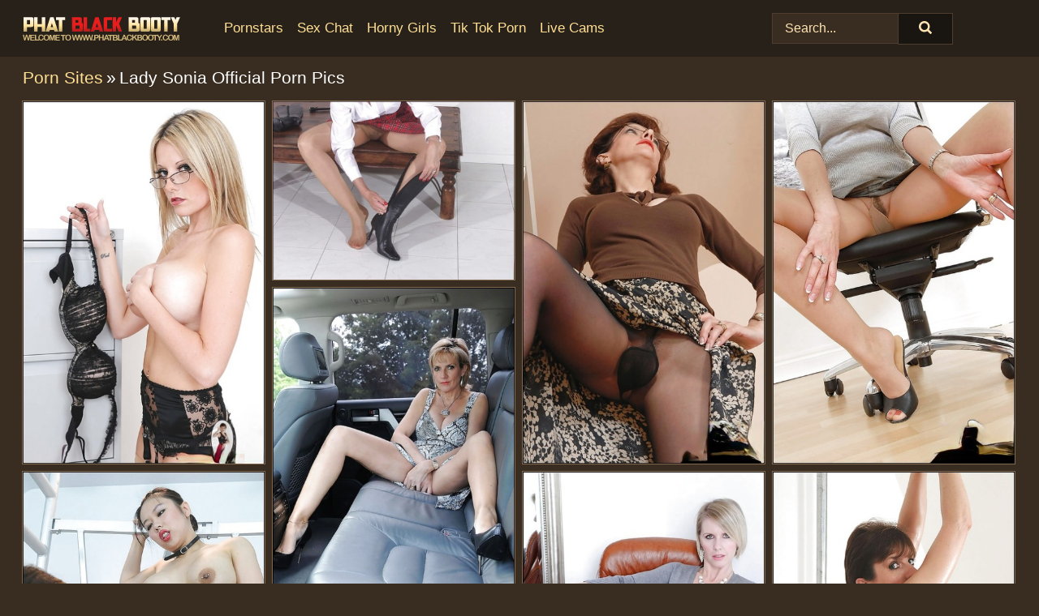

--- FILE ---
content_type: text/html; charset=UTF-8
request_url: https://phatblackbooty.com/porn-sites/lady-sonia-official/
body_size: 18614
content:
<!doctype html><html lang="en"><head><title>Lady Sonia Official Porn Pics & Big Black Ass Images - PhatBlackBooty.com</title> <meta name="description" content="Make no mistake, PhatBlackBooty.com is your go-to for a fabulous range of Lady Sonia Official porn pics. Take joy in our FREE and select black porn collection, available instantly."> <meta charset="utf-8"><meta http-equiv="x-ua-compatible" content="ie=edge"><meta name="viewport" content="width=device-width, initial-scale=1"><meta name="rating" content="RTA-5042-1996-1400-1577-RTA"><meta name="referrer" content="origin"><meta name="robots" content="index, follow"><meta name="document-state" content="dynamic"><meta name="revisit-after" content="1 day"><link rel="icon" type="image/png" href="https://phatblackbooty.com/favicon.png"><link rel="apple-touch-icon" href="https://phatblackbooty.com/favicon.png"><link rel="manifest" href="https://phatblackbooty.com/site.webmanifest"><link rel="canonical" href="https://phatblackbooty.com/porn-sites/lady-sonia-official/"><link rel="preconnect" href="https://cdni.phatblackbooty.com/"><link rel="dns-prefetch" href="https://phatblackbooty.com/"><link rel="dns-prefetch" href="https://cdni.phatblackbooty.com/"> <link rel="preload" href="https://cdni.phatblackbooty.com/460/5/62/24751797/24751797_012_d181.jpg" as="image"> <link rel="preload" as="style" href="https://phatblackbooty.com/vida/calla.css?v=1765387795"><link rel="stylesheet" href="https://phatblackbooty.com/vida/calla.css?v=1765387795"><link rel="stylesheet" href="https://phatblackbooty.com/css/flag-icons.min.css"><base target="_blank"/></head><body><style>h1,h3,.listing-letter{font-size:21px;font-weight:400;white-space:nowrap;overflow:hidden;text-overflow:ellipsis}h1,h3{color:#FFFFFF}.breadcrumbs,.breadcrumbs-2{font-size:21px;font-weight:400;margin-block-end:.77em;white-space:nowrap;overflow:hidden;text-overflow:ellipsis}.breadcrumbs a{font-size:21px}.breadcrumbs span,.breadcrumbs h1,.breadcrumbs h2,.breadcrumbs-2 span,.breadcrumbs-2 h1,.breadcrumbs-2 h2{display:inline;font-size:21px}.breadcrumbs span svg,.breadcrumbs-2 span svg,.underline div svg,.Underline div svg{height:18px;width:18px;margin-right:6px;margin-bottom:-2px;fill:#FFFFFF;opacity:.5}.breadcrumbs h1,.breadcrumbs h2{font-weight:400}.breadcrumbs-d{padding:0 4px}.breadcrumbs-2 h1{font-size:21px;font-weight:400}.content-info{margin-bottom:7px!important;overflow-x:auto;white-space:nowrap;position:relative;display:inline-flex}.content-info::-webkit-scrollbar,.content-categories::-webkit-scrollbar{display:none}.content-info:after{right:-1px;background-image:-o-linear-gradient(90deg,#392D2200,#392D22 15px,#392D22);background-image:linear-gradient(90deg,#392D2200,#392D22 15px,#392D22);content:'';display:block;position:absolute;top:0;bottom:0;width:25px;z-index:1;pointer-events:none}.content-categories{overflow-x:auto;white-space:nowrap;position:relative;padding-right:25px;width:100%;display:inline-flex}.content-categories a{margin:0 5px 5px 0;padding:0 8px;line-height:1.25em;border:1px solid #836A52;background-color:#27211A;text-transform:capitalize;border-radius:2px;font-size:16px;height:30px;box-sizing:border-box;overflow:hidden;display:inline-flex;align-items:center;min-width:fit-content}.content-categories a:hover{border-color:#BA9F85}.wrapper{margin:0 auto;position:relative}.header-wrapper{width:100%;background-color:#27211A;z-index:500;}.header-top a{font-size:13px;color:#ffe4b2;line-height:2em;margin-right:10px}.header-top a:hover{color:#FFDF93}.header{line-height:70px;font-size:0}.header-title{margin-top:14px;position:relative}.header-nav{display:inline-block;line-height:1.25em;position:relative;vertical-align:middle;font-size:19px}.header-nav a{display:inline-block;color:#FFDF93;padding:0 1.3em 0 0;position:relative;font-weight:400}.header-nav a:hover{color:#ff2f2f}.header-nav label{cursor:pointer;position:absolute;top:-3.7em;right:0}.header-nav span,.menu-item img,.mobile-search{transition:opacity .15s ease-in-out}.mob-menu{border-top:1px solid #4F3E2F;border-bottom:1px solid #4F3E2F;min-height:40px}.mob-menu ul li{text-align:center;width:33%;line-height:40px;height:40px;display:inline-block;font-size:0;float:left}.mob-menu-border{position:absolute;border-right:1px solid #4F3E2F;right:0;height:100%}.mob-menu ul li a{font-size:16px;position:relative;width:100%;height:100%;display:block;color:#FFDF93}.mob-menu ul li a:hover{color:#ff2f2f}.mob-menu ul li img{width:16px;height:16px;opacity:.25;margin-bottom:-3px;margin-right:6px}.menu-item img{width:16px;height:16px;opacity:.25;margin-bottom:-3px;margin-right:6px}.menu-item:hover img{opacity:1}.header-submenu{background-color:#27211A;border-bottom:1px solid #836A52;line-height:34px;text-align:center}.header-submenu a{color:#FFDF93}.header-submenu a:hover{color:#ff2f2f}.header-logo{width:248px;display:inline-block;line-height:1.25em;position:relative;vertical-align:middle}.header-search{display:inline-block;line-height:1.25em;position:relative;vertical-align:middle;text-align:right}.header-search input{color:#ffe4b2;font-size:16px;line-height:16px;padding:9px 15px;background-color:#392D22;border:1px solid #4F3E2F;box-sizing:border-box}.header-search input:focus{background-color:#191511}.clear:before,.clear:after{content:"";display:block;line-height:0}.clear:after{clear:both}#open,.mobile-menu,.search__result--hidden{display:none}.mobile-search svg,.mobile-menu svg{width:23px;height:23px;fill:#ffe4b2}.mobile-search{display:none;cursor:pointer;position:relative;width:23px;height:23px;background-size:cover;opacity:.7;float:right;top:19px;right:38px}.mobile-search:hover{opacity:.3}.search-button{position:absolute;top:0;right:0;background-color:#191511;border:1px solid #4F3E2F;box-sizing:border-box;padding:0 25px;cursor:pointer;height:39px}.search-button:hover{background-color:#15120E}.search-button span{height:100%}.search-button svg{width:16px;height:16px;fill:#ffe4b2;padding-top:50%;margin-top:1px}.search-label{background-size:cover;position:absolute;left:11px;top:10px;width:16px;height:16px;opacity:0.14}.search-label svg{width:16px;height:16px;fill:#ffe4b2}#search-form{position:relative}.search__result{display:block;border-bottom:1px solid #4F3E2F;width:372px;position:absolute;z-index:999999;right:0;margin-top:0;padding:0;background-color:#191511;border-left:1px solid #4F3E2F;border-right:1px solid #4F3E2F}.search__result a{display:block;font-size:16px;line-height:36px;padding:0 5px 0 15px;color:#FFDF93}.search__result li span{padding-left:15px;color:#ffe4b2;opacity:.4}.no-bg-hover{background-color:#191511!important}.no-bg-hover:hover{background-color:#191511!important}.search__result li a span{color:#ffe4b2;padding:0;opacity:1}.search__result li{width:100%;height:36px;margin:0;color:#FFDF93;font-size:16px;line-height:36px;text-align:left;overflow:hidden}.search__result li:hover{background-color:#15120E}.search__result li:hover a{color:#ff2f2f}.underline{border-bottom:1px solid #836A52;margin-bottom:8px!important}.underline div{font-size:21px;margin-block-end:1em;margin-block-start:1em;font-weight:400}@media screen and (min-width:240px) and (max-width:317px){.wrapper{width:220px}.search__result{width:218px}}@media screen and (min-width:318px) and (max-width:359px){.wrapper{width:300px}.search__result{width:298px}}@media screen and (min-width:360px) and (max-width:374px){.wrapper{width:342px}.search__result{width:340px}}@media screen and (min-width:375px) and (max-width:533px){.wrapper{width:357px}.search__result{width:355px}}@media screen and (min-width:534px) and (max-width:567px){.wrapper{width:512px}.search__result{width:510px}}@media screen and (min-width:568px) and (max-width:625px){.wrapper{width:548px}.search__result{width:546px}}@media screen and (min-width:626px) and (max-width:666px){.wrapper{width:608px}.search__result{width:606px}}@media screen and (min-width:667px) and (max-width:719px){.wrapper{width:644px}.search__result{width:642px}}@media screen and (min-width:720px) and (max-width:767px){.wrapper{width:698px}.search__result{width:696px}}@media screen and (min-width:768px) and (max-width:799px){.wrapper{width:745px}.search__result{width:743px}}@media screen and (min-width:800px) and (max-width:899px){.wrapper{width:781px}.search__result{width:779px}}@media screen and (min-width:900px) and (max-width:933px){.wrapper{width:880px}.search__result{width:878px}}@media screen and (min-width:934px) and (max-width:1023px){.wrapper{width:916px}.search__result{width:914px}}@media screen and (min-width:1024px) and (max-width:1241px){.wrapper{width:1006px}.search__result{width:1004px}.header-search,.header-search input{width:300px}}@media screen and (min-width:1242px) and (max-width:1359px){.wrapper{width:1224px}.search__result{width:298px}.header-nav{width:675px;font-size:17px}.header-nav a{padding:0 1em 0 0}}@media screen and (min-width:1360px) and (max-width:1439px){.wrapper{width:1332px}.search__result{width:325px}.header-logo{width:268px}.header-nav{width:736px;font-size:17px}.header-search,.header-search input{width:327px}}@media screen and (min-width:1440px) and (max-width:1504px){.wrapper{width:1412px}.search__result{width:421px}.header-logo{width:285px}.header-nav{width:703px;font-size:17px}.header-search,.header-search input{width:423px}}@media screen and (min-width:1505px) and (max-width:1549px){.wrapper{width:1487px}.search__result{width:486px}.header-nav{width:751px}.header-search,.header-search input{width:488px}}@media screen and (min-width:1550px) and (max-width:1599px){.wrapper{width:1532px}.search__result{width:486px}.header-nav{width:796px}.header-search,.header-search input{width:488px}}@media screen and (min-width:1600px) and (max-width:1867px){.wrapper{width:1570px}.search__result{width:514px}.header-logo{width:225px}.header-nav{width:829px}.header-search,.header-search input{width:516px}}@media screen and (min-width:1868px){.wrapper{width:1840px}.search__result{width:606px}.header-nav{width:984px}.header-search,.header-search input{width:608px}}@media screen and (max-width:1279px){.header-wrapper{position:relative}.header{line-height:1.25em;padding:5px 0 0 0}.header-logo{width:100%;height:50px}.header-logo img{margin-top:12px}.header-nav{width:100%;font-size:19px}.header-nav span{position:relative;width:23px;height:23px;background-size:cover;opacity:.7;top:19px}input[type=checkbox]:checked+.header-menu{height:auto}.header-menu{height:0;margin-bottom:10px;margin-top:5px;overflow:hidden;transition:height .15s ease}.header-menu a{padding:0;display:block;border-top:solid 1px #4F3E2F;line-height:45px}.header-search{display:none}.header-search{height:50px}.header-search,.header-search input{width:100%}.mobile-menu{display:block;margin-top:20px}.mobile-search{display:block}}@media screen and (min-width:1280px){.header-nav a{display:table-cell;height:70px;vertical-align:middle}.mob-menu{display:none}.nav-primary li{display:table-cell;height:70px;vertical-align:middle}}@media screen and (min-width:320px) and (max-width:767px){#search-form{height:40px}}</style><header class="header-wrapper"><div class="wrapper"><div class="header"><div class="header-logo"><a href="https://phatblackbooty.com/" title="Big Black Ass" target="_self"><img src="https://phatblackbooty.com/img/logo.png" alt="Big Black Ass" width="194" height="29"></a><span class="mobile-search"><svg version="1.0" xmlns="https://www.w3.org/2000/svg" xmlns:xlink="https://www.w3.org/1999/xlink" x="0px" y="0px" viewBox="0 0 512 512" xml:space="preserve"><path d="M506.2,449.2L400.3,343.3c-3.9-3.9-3.9-7.8-2-11.8c21.6-33.3,33.3-72.6,33.3-115.7C431.7,96.1,335.6,0,215.9,0 S0.1,96.1,0.1,215.8s96.1,215.8,215.8,215.8c43.2,0,82.4-11.8,115.7-33.3c3.9-2,9.8-2,11.8,2l105.9,105.9c7.8,7.8,19.6,7.8,27.5,0 l27.5-27.5C514.1,468.8,514.1,457.1,506.2,449.2z M217.9,353.1c-76.5,0-137.3-60.8-137.3-137.3S141.4,78.5,217.9,78.5 s137.3,60.8,137.3,137.3S294.4,353.1,217.9,353.1L217.9,353.1z"/></svg></span></div><div class="header-nav"><label for="open"><span class="mobile-menu"><svg version="1.0" xmlns="https://www.w3.org/2000/svg" xmlns:xlink="https://www.w3.org/1999/xlink" x="0px" y="0px" viewBox="0 0 512 512" xml:space="preserve"><g><path d="M512,64c0-12.8-8.5-21.3-21.3-21.3H21.3C8.5,42.7,0,51.2,0,64v42.7C0,119.5,8.5,128,21.3,128h469.3 c12.8,0,21.3-8.5,21.3-21.3V64z"/><path d="M512,234.7c0-12.8-8.5-21.3-21.3-21.3H21.3C8.5,213.3,0,221.9,0,234.7v42.7c0,12.8,8.5,21.3,21.3,21.3h469.3 c12.8,0,21.3-8.5,21.3-21.3V234.7z"/><path d="M512,405.3c0-12.8-8.5-21.3-21.3-21.3H21.3C8.5,384,0,392.5,0,405.3V448c0,12.8,8.5,21.3,21.3,21.3h469.3 c12.8,0,21.3-8.5,21.3-21.3V405.3z"/></g></svg></span></label><input type="checkbox" name="menu-checkbox" id="open"><nav class="header-menu"><ul class="nav-primary"><li><a href="https://phatblackbooty.com/pornstars/" title="Pornstars" target="_self" class="menu-item">Pornstars</a></li><li><a href="https://phatblackbooty.com/sex-chat/" title="Sex Chat" target="_self" class="menu-item">Sex Chat</a></li><li><a href="https://phatblackbooty.com/to/horny-girls/" title="Horny Girls" target="_blank" class="menu-item" id="menutab1">Horny Girls</a></li><li><a href="https://phatblackbooty.com/to/jerk-n-cum/" title="Tik Tok Porn" target="_blank" class="menu-item" id="menutab2">Tik Tok Porn</a></li><li><a href="https://phatblackbooty.com/to/live-cams/" title="Live Cams" target="_blank" class="menu-item" id="menutab3"></a></li><script>
                          var userLang = navigator.language || navigator.userLanguage;
                          var link = document.getElementById("menutab3");
                          if (userLang.toLowerCase().startsWith("de")) {
                            if (link) {
                              link.textContent = "Amateur Cams";
                            }
                          } else {
                            link.textContent = "Live Cams";
                          }
                        </script></ul></nav></div><div class="header-search"><form action="/search/" id="search-form" target="_self"><input placeholder="Search..." id="search" class="search-input"><ul id="search-results" class="search__result--hidden"></ul><a href="/search/" aria-label="Search" class="search-button" title="" target="_self"><span><svg version="1.0" xmlns="https://www.w3.org/2000/svg" xmlns:xlink="https://www.w3.org/1999/xlink" x="0px" y="0px" viewBox="0 0 512 512" xml:space="preserve"><path d="M506.2,449.2L400.3,343.3c-3.9-3.9-3.9-7.8-2-11.8c21.6-33.3,33.3-72.6,33.3-115.7C431.7,96.1,335.6,0,215.9,0 S0.1,96.1,0.1,215.8s96.1,215.8,215.8,215.8c43.2,0,82.4-11.8,115.7-33.3c3.9-2,9.8-2,11.8,2l105.9,105.9c7.8,7.8,19.6,7.8,27.5,0 l27.5-27.5C514.1,468.8,514.1,457.1,506.2,449.2z M217.9,353.1c-76.5,0-137.3-60.8-137.3-137.3S141.4,78.5,217.9,78.5 s137.3,60.8,137.3,137.3S294.4,353.1,217.9,353.1L217.9,353.1z"/></svg></span></a></form></div></div></div><div class="mob-menu clear"><ul></ul></div></header><!-- <div class="mob1"></div> --><div class="wrapper header-title"><noscript><div style="background-color: #E34449; color: #FFFFFF; text-align: center; font-size: 16px; line-height: 22px; display: block; padding: 10px; border-radius: 3px;">JavaScript is required for this website. Please turn it on in your browser and reload the page.</div></noscript><div class="breadcrumbs"><a href="/porn-sites/" title="Porn Sites" target="_self">Porn Sites</a><span class="breadcrumbs-d">»</span><h1>Lady Sonia Official Porn Pics</h1></div></div><div class="wrapper"><div class="m-content clear"><ul class="container clear" id="container"><script>
                var container = document.querySelector('#container');
                container.style.opacity = '0';
                // container.style.height = '0';
            </script> <li><a href='https://phatblackbooty.com/pics/petite-blonde-babe-in-glasses-slipping-off-her-slothes-and-nylon-stockings-24751797/' title='Petite blonde babe in glasses slipping off her slothes and nylon stockings 24751797' target="_blank"><img src='[data-uri]' data-src='https://cdni.phatblackbooty.com/460/5/62/24751797/24751797_012_d181.jpg' alt='Petite blonde babe in glasses slipping off her slothes and nylon stockings 24751797' width='300' height='450'></a></li><li><a href='https://phatblackbooty.com/pics/naughty-mature-lady-with-long-legs-posing-in-various-fetish-outfits-41540133/' title='Naughty mature lady with long legs posing in various fetish outfits 41540133' target="_blank"><img src='[data-uri]' data-src='https://cdni.phatblackbooty.com/460/5/75/41540133/41540133_001_464e.jpg' alt='Naughty mature lady with long legs posing in various fetish outfits 41540133' width='300' height='222'></a></li><li><a href='https://phatblackbooty.com/pics/leggy-mature-lady-in-glasses-teasing-her-twat-through-her-pantyhose-90938525/' title='Leggy mature lady in glasses teasing her twat through her pantyhose 90938525' target="_blank"><img src='[data-uri]' data-src='https://cdni.phatblackbooty.com/460/5/74/90938525/90938525_012_ab8f.jpg' alt='Leggy mature lady in glasses teasing her twat through her pantyhose 90938525' width='300' height='450'></a></li><li><a href='https://phatblackbooty.com/pics/mature-office-lady-flashing-her-slit-and-revealing-her-big-round-tits-64892694/' title='Mature office lady flashing her slit and revealing her big round tits 64892694' target="_blank"><img src='[data-uri]' data-src='https://cdni.phatblackbooty.com/460/5/84/64892694/64892694_006_b788.jpg' alt='Mature office lady flashing her slit and revealing her big round tits 64892694' width='300' height='450'></a></li><li><a href='https://phatblackbooty.com/pics/lusty-mature-blonde-demonstrates-her-goods-posing-on-the-backseat-94559745/' title='Lusty mature blonde demonstrates her goods posing on the backseat 94559745' target="_blank"><img src='[data-uri]' data-src='https://cdni.phatblackbooty.com/460/5/78/94559745/94559745_002_3c54.jpg' alt='Lusty mature blonde demonstrates her goods posing on the backseat 94559745' width='300' height='450'></a></li><li><a href='https://phatblackbooty.com/pics/busty-mature-femdom-has-some-fun-with-her-submissive-asian-male-pet-14291274/' title='Busty mature femdom has some fun with her submissive asian male pet 14291274' target="_blank"><img src='[data-uri]' data-src='https://cdni.phatblackbooty.com/460/5/82/14291274/14291274_013_96b0.jpg' alt='Busty mature femdom has some fun with her submissive asian male pet 14291274' width='300' height='450'></a></li><li><a href='https://phatblackbooty.com/pics/filthy-mature-blonde-in-stockings-uncovering-her-big-tits-and-hot-ass-97349864/' title='Filthy mature blonde in stockings uncovering her big tits and hot ass 97349864' target="_blank"><img src='[data-uri]' data-src='https://cdni.phatblackbooty.com/460/5/79/97349864/97349864_009_9bd9.jpg' alt='Filthy mature blonde in stockings uncovering her big tits and hot ass 97349864' width='300' height='450'></a></li><li><a href='https://phatblackbooty.com/pics/handcuffed-mature-fetish-lady-in-lingerie-revealing-her-big-jugs-75255401/' title='Handcuffed mature fetish lady in lingerie revealing her big jugs 75255401' target="_blank"><img src='[data-uri]' data-src='https://cdni.phatblackbooty.com/460/5/82/75255401/75255401_015_db5d.jpg' alt='Handcuffed mature fetish lady in lingerie revealing her big jugs 75255401' width='300' height='450'></a></li><li><a href='https://phatblackbooty.com/pics/horny-mature-lady-gives-a-blowjob-and-gets-a-cumshot-in-her-mouth-79158610/' title='Horny mature lady gives a blowjob and gets a cumshot in her mouth 79158610' target="_blank"><img src='[data-uri]' data-src='https://cdni.phatblackbooty.com/460/5/41/79158610/79158610_011_b341.jpg' alt='Horny mature lady gives a blowjob and gets a cumshot in her mouth 79158610' width='300' height='232'></a></li><li><a href='https://phatblackbooty.com/pics/gorgeous-mature-lady-posing-with-no-panties-under-her-pantyhose-34838511/' title='Gorgeous mature lady posing with no panties under her pantyhose 34838511' target="_blank"><img src='[data-uri]' data-src='https://cdni.phatblackbooty.com/460/5/41/34838511/34838511_011_97ff.jpg' alt='Gorgeous mature lady posing with no panties under her pantyhose 34838511' width='300' height='450'></a></li><li><a href='https://phatblackbooty.com/pics/fetish-mature-babe-in-glasses-spreading-her-legs-and-fingering-her-cunt-23049596/' title='Fetish mature babe in glasses spreading her legs and fingering her cunt 23049596' target="_blank"><img src='[data-uri]' data-src='https://cdni.phatblackbooty.com/460/5/40/23049596/23049596_004_42db.jpg' alt='Fetish mature babe in glasses spreading her legs and fingering her cunt 23049596' width='300' height='450'></a></li><li><a href='https://phatblackbooty.com/pics/redhead-mature-plumper-in-blue-jeans-undressing-and-spreading-her-legs-63383962/' title='Redhead mature plumper in blue jeans undressing and spreading her legs 63383962' target="_blank"><img src='[data-uri]' data-src='https://cdni.phatblackbooty.com/460/5/96/63383962/63383962_012_40ac.jpg' alt='Redhead mature plumper in blue jeans undressing and spreading her legs 63383962' width='300' height='450'></a></li><li><a href='https://phatblackbooty.com/pics/short-haired-mature-lady-in-glasses-slipping-off-her-skirt-29765580/' title='Short haired mature lady in glasses slipping off her skirt 29765580' target="_blank"><img src='[data-uri]' data-src='https://cdni.phatblackbooty.com/460/5/41/29765580/29765580_014_b911.jpg' alt='Short haired mature lady in glasses slipping off her skirt 29765580' width='300' height='450'></a></li><li><a href='https://phatblackbooty.com/pics/hot-mature-lady-in-black-lingerie-fingering-her-cunt-and-taking-off-her-bra-68234633/' title='Hot mature lady in black lingerie fingering her cunt and taking off her bra 68234633' target="_blank"><img src='[data-uri]' data-src='https://cdni.phatblackbooty.com/460/5/41/68234633/68234633_003_cdee.jpg' alt='Hot mature lady in black lingerie fingering her cunt and taking off her bra 68234633' width='300' height='450'></a></li><li><a href='https://phatblackbooty.com/pics/gorgeous-milf-in-nylon-stockings-stripping-off-her-dress-and-lingerie-67219957/' title='Gorgeous MILF in nylon stockings stripping off her dress and lingerie 67219957' target="_blank"><img src='[data-uri]' data-src='https://cdni.phatblackbooty.com/460/5/41/67219957/67219957_005_5bd0.jpg' alt='Gorgeous MILF in nylon stockings stripping off her dress and lingerie 67219957' width='300' height='450'></a></li><li><a href='https://phatblackbooty.com/pics/mature-lady-in-glasses-strips-down-and-pleases-a-swollen-cock-with-her-hands-65802959/' title='Mature lady in glasses strips down and pleases a swollen cock with her hands 65802959' target="_blank"><img src='[data-uri]' data-src='https://cdni.phatblackbooty.com/460/5/79/65802959/65802959_003_c30f.jpg' alt='Mature lady in glasses strips down and pleases a swollen cock with her hands 65802959' width='300' height='450'></a></li><li><a href='https://phatblackbooty.com/pics/sexy-mature-babe-showing-off-her-boobs-and-spreading-her-legs-in-the-car-62558578/' title='Sexy mature babe showing off her boobs and spreading her legs in the car 62558578' target="_blank"><img src='[data-uri]' data-src='https://cdni.phatblackbooty.com/460/5/41/62558578/62558578_009_6a6e.jpg' alt='Sexy mature babe showing off her boobs and spreading her legs in the car 62558578' width='300' height='450'></a></li><li><a href='https://phatblackbooty.com/pics/stunning-mature-lady-in-glasses-showing-off-her-legs-covered-with-stockings-78593875/' title='Stunning mature lady in glasses showing off her legs covered with stockings 78593875' target="_blank"><img src='[data-uri]' data-src='https://cdni.phatblackbooty.com/460/5/41/78593875/78593875_005_1e7d.jpg' alt='Stunning mature lady in glasses showing off her legs covered with stockings 78593875' width='300' height='450'></a></li><li><a href='https://phatblackbooty.com/pics/lusty-mature-ladies-in-stockings-are-into-kinky-cfnm-action-with-a-lucky-guy-11921301/' title='Lusty mature ladies in stockings are into kinky CFNM action with a lucky guy 11921301' target="_blank"><img src='[data-uri]' data-src='https://cdni.phatblackbooty.com/460/5/41/11921301/11921301_001_7478.jpg' alt='Lusty mature ladies in stockings are into kinky CFNM action with a lucky guy 11921301' width='300' height='450'></a></li><li><a href='https://phatblackbooty.com/pics/bottomless-mature-fetish-lady-in-stockings-exposes-her-sexy-ass-32914196/' title='Bottomless mature fetish lady in stockings exposes her sexy ass 32914196' target="_blank"><img src='[data-uri]' data-src='https://cdni.phatblackbooty.com/460/5/87/32914196/32914196_014_25a6.jpg' alt='Bottomless mature fetish lady in stockings exposes her sexy ass 32914196' width='300' height='450'></a></li><li><a href='https://phatblackbooty.com/pics/fully-clothed-mature-lady-performs-a-kinky-play-with-a-strapon-dildo-72845284/' title='Fully clothed mature lady performs a kinky play with a strapon dildo 72845284' target="_blank"><img src='[data-uri]' data-src='https://cdni.phatblackbooty.com/460/5/77/72845284/72845284_004_b618.jpg' alt='Fully clothed mature lady performs a kinky play with a strapon dildo 72845284' width='300' height='398'></a></li><li><a href='https://phatblackbooty.com/pics/stunning-mature-lady-in-sunglasses-flashing-her-tits-outdoor-35531244/' title='Stunning mature lady in sunglasses flashing her tits outdoor 35531244' target="_blank"><img src='[data-uri]' data-src='https://cdni.phatblackbooty.com/460/5/41/35531244/35531244_013_afe4.jpg' alt='Stunning mature lady in sunglasses flashing her tits outdoor 35531244' width='300' height='450'></a></li><li><a href='https://phatblackbooty.com/pics/sexy-mature-babe-gives-a-blowjob-and-gets-a-cumshot-on-her-stockings-87193002/' title='Sexy mature babe gives a blowjob and gets a cumshot on her stockings 87193002' target="_blank"><img src='[data-uri]' data-src='https://cdni.phatblackbooty.com/460/5/41/87193002/87193002_013_2801.jpg' alt='Sexy mature babe gives a blowjob and gets a cumshot on her stockings 87193002' width='300' height='450'></a></li><li><a href='https://phatblackbooty.com/pics/voluptuous-mature-lady-in-blue-jeans-practising-face-sitting-27362006/' title='Voluptuous mature lady in blue jeans practising face sitting 27362006' target="_blank"><img src='[data-uri]' data-src='https://cdni.phatblackbooty.com/460/5/41/27362006/27362006_006_6e12.jpg' alt='Voluptuous mature lady in blue jeans practising face sitting 27362006' width='300' height='450'></a></li><li><a href='https://phatblackbooty.com/pics/fuckable-mature-fetish-lady-with-big-tits-stripping-off-her-clothes-54591799/' title='Fuckable mature fetish lady with big tits stripping off her clothes 54591799' target="_blank"><img src='[data-uri]' data-src='https://cdni.phatblackbooty.com/460/5/51/54591799/54591799_004_8f01.jpg' alt='Fuckable mature fetish lady with big tits stripping off her clothes 54591799' width='300' height='450'></a></li><li><a href='https://phatblackbooty.com/pics/busty-mature-fetish-lady-in-blue-jeans-stroking-off-a-big-cock-18841207/' title='Busty mature fetish lady in blue jeans stroking off a big cock 18841207' target="_blank"><img src='[data-uri]' data-src='https://cdni.phatblackbooty.com/460/5/82/18841207/18841207_007_9d21.jpg' alt='Busty mature fetish lady in blue jeans stroking off a big cock 18841207' width='300' height='450'></a></li><li><a href='https://phatblackbooty.com/pics/mature-uk-blonde-lady-sonia-looses-her-large-boobs-from-an-evening-gown-51036001/' title='Mature UK blonde Lady Sonia looses her large boobs from an evening gown 51036001' target="_blank"><img src='[data-uri]' data-src='https://cdni.phatblackbooty.com/460/1/340/51036001/51036001_011_8e9d.jpg' alt='Mature UK blonde Lady Sonia looses her large boobs from an evening gown 51036001' width='300' height='450'></a></li><li><a href='https://phatblackbooty.com/pics/sexy-mature-lady-in-jeans-stripping-and-showing-off-her-big-tits-96056280/' title='Sexy mature lady in jeans stripping and showing off her big tits 96056280' target="_blank"><img src='[data-uri]' data-src='https://cdni.phatblackbooty.com/460/5/41/96056280/96056280_006_a863.jpg' alt='Sexy mature lady in jeans stripping and showing off her big tits 96056280' width='300' height='450'></a></li><li><a href='https://phatblackbooty.com/pics/horny-mature-lady-in-fetish-outfit-gets-her-pussy-pleased-with-a-machine-48280043/' title='Horny mature lady in fetish outfit gets her pussy pleased with a machine 48280043' target="_blank"><img src='[data-uri]' data-src='https://cdni.phatblackbooty.com/460/5/85/48280043/48280043_002_9951.jpg' alt='Horny mature lady in fetish outfit gets her pussy pleased with a machine 48280043' width='300' height='450'></a></li><li><a href='https://phatblackbooty.com/pics/filthy-mature-lady-in-glasses-stripping-off-her-suit-in-the-office-27038952/' title='Filthy mature lady in glasses stripping off her suit in the office 27038952' target="_blank"><img src='[data-uri]' data-src='https://cdni.phatblackbooty.com/460/5/41/27038952/27038952_004_a2a4.jpg' alt='Filthy mature lady in glasses stripping off her suit in the office 27038952' width='300' height='450'></a></li><li><a href='https://phatblackbooty.com/pics/sexy-mature-babe-in-blue-jeans-gives-a-great-handjob-to-horny-guy-57326574/' title='Sexy mature babe in blue jeans gives a great handjob to horny guy 57326574' target="_blank"><img src='[data-uri]' data-src='https://cdni.phatblackbooty.com/460/5/41/57326574/57326574_009_ed2b.jpg' alt='Sexy mature babe in blue jeans gives a great handjob to horny guy 57326574' width='300' height='450'></a></li><li><a href='https://phatblackbooty.com/pics/older-uk-blonde-lady-sonia-sports-a-ball-gag-during-nipple-torture-63995754/' title='Older UK blonde Lady Sonia sports a ball gag during nipple torture 63995754' target="_blank"><img src='[data-uri]' data-src='https://cdni.phatblackbooty.com/460/1/340/63995754/63995754_001_6ead.jpg' alt='Older UK blonde Lady Sonia sports a ball gag during nipple torture 63995754' width='300' height='450'></a></li><li><a href='https://phatblackbooty.com/pics/nasty-mature-vixen-revealing-her-jugs-and-lowering-her-blue-jeans-21851045/' title='Nasty mature vixen revealing her jugs and lowering her blue jeans 21851045' target="_blank"><img src='[data-uri]' data-src='https://cdni.phatblackbooty.com/460/5/77/21851045/21851045_012_5f46.jpg' alt='Nasty mature vixen revealing her jugs and lowering her blue jeans 21851045' width='300' height='450'></a></li><li><a href='https://phatblackbooty.com/pics/mature-lassie-spreading-her-long-legs-and-exposing-her-juicy-twat-80362049/' title='Mature lassie spreading her long legs and exposing her juicy twat 80362049' target="_blank"><img src='[data-uri]' data-src='https://cdni.phatblackbooty.com/460/5/79/80362049/80362049_012_0937.jpg' alt='Mature lassie spreading her long legs and exposing her juicy twat 80362049' width='300' height='450'></a></li><li><a href='https://phatblackbooty.com/pics/naughty-fetish-lady-in-nylons-demonstrating-her-hot-body-outdoor-59682408/' title='Naughty fetish lady in nylons demonstrating her hot body outdoor 59682408' target="_blank"><img src='[data-uri]' data-src='https://cdni.phatblackbooty.com/460/5/101/59682408/59682408_014_1154.jpg' alt='Naughty fetish lady in nylons demonstrating her hot body outdoor 59682408' width='300' height='450'></a></li><li><a href='https://phatblackbooty.com/pics/voluptuous-mature-babe-uncovering-her-jugs-and-lowering-her-jeans-75589806/' title='Voluptuous mature babe uncovering her jugs and lowering her jeans 75589806' target="_blank"><img src='[data-uri]' data-src='https://cdni.phatblackbooty.com/460/5/41/75589806/75589806_003_7b91.jpg' alt='Voluptuous mature babe uncovering her jugs and lowering her jeans 75589806' width='300' height='450'></a></li><li><a href='https://phatblackbooty.com/pics/horny-mature-babe-on-high-heels-fingering-her-pussy-under-her-pantyhose-46232514/' title='Horny mature babe on high heels fingering her pussy under her pantyhose 46232514' target="_blank"><img src='[data-uri]' data-src='https://cdni.phatblackbooty.com/460/5/41/46232514/46232514_010_291d.jpg' alt='Horny mature babe on high heels fingering her pussy under her pantyhose 46232514' width='300' height='450'></a></li><li><a href='https://phatblackbooty.com/pics/mature-fetish-lady-has-some-interracial-cock-sucking-and-face-sitting-fun-80898607/' title='Mature fetish lady has some interracial cock sucking and face sitting fun 80898607' target="_blank"><img src='[data-uri]' data-src='https://cdni.phatblackbooty.com/460/5/86/80898607/80898607_015_7ff5.jpg' alt='Mature fetish lady has some interracial cock sucking and face sitting fun 80898607' width='300' height='450'></a></li><li><a href='https://phatblackbooty.com/pics/shorthaired-mature-blonde-in-stockings-gets-rid-of-her-skirt-42062685/' title='Short-haired mature blonde in stockings gets rid of her skirt 42062685' target="_blank"><img src='[data-uri]' data-src='https://cdni.phatblackbooty.com/460/5/80/42062685/42062685_002_13e9.jpg' alt='Short-haired mature blonde in stockings gets rid of her skirt 42062685' width='300' height='450'></a></li><li><a href='https://phatblackbooty.com/pics/mature-lady-in-stockings-showing-off-her-big-tits-with-hard-nipples-37120605/' title='Mature lady in stockings showing off her big tits with hard nipples 37120605' target="_blank"><img src='[data-uri]' data-src='https://cdni.phatblackbooty.com/460/5/41/37120605/37120605_007_1dbf.jpg' alt='Mature lady in stockings showing off her big tits with hard nipples 37120605' width='300' height='450'></a></li><li><a href='https://phatblackbooty.com/pics/graceful-brunette-showcasing-her-goods-in-this-vintage-photo-set-72820491/' title='Graceful brunette showcasing her goods in this vintage photo set 72820491' target="_blank"><img src='[data-uri]' data-src='https://cdni.phatblackbooty.com/460/5/102/72820491/72820491_004_20f1.jpg' alt='Graceful brunette showcasing her goods in this vintage photo set 72820491' width='300' height='450'></a></li><li><a href='https://phatblackbooty.com/pics/seductive-mature-lady-in-nylon-stockings-gives-a-great-blowjob-50853112/' title='Seductive mature lady in nylon stockings gives a great blowjob 50853112' target="_blank"><img src='[data-uri]' data-src='https://cdni.phatblackbooty.com/460/5/41/50853112/50853112_006_4605.jpg' alt='Seductive mature lady in nylon stockings gives a great blowjob 50853112' width='300' height='206'></a></li><li><a href='https://phatblackbooty.com/pics/hot-mature-babe-in-stockings-spreading-her-legs-and-teasing-her-hairy-cunt-11784579/' title='Hot mature babe in stockings spreading her legs and teasing her hairy cunt 11784579' target="_blank"><img src='[data-uri]' data-src='https://cdni.phatblackbooty.com/460/5/41/11784579/11784579_007_86fc.jpg' alt='Hot mature babe in stockings spreading her legs and teasing her hairy cunt 11784579' width='300' height='450'></a></li><li><a href='https://phatblackbooty.com/pics/gorgeous-mature-lady-in-stockings-gets-handcuffed-and-breastpumped-73202312/' title='Gorgeous mature lady in stockings gets handcuffed and breast-pumped 73202312' target="_blank"><img src='[data-uri]' data-src='https://cdni.phatblackbooty.com/460/5/41/73202312/73202312_008_d441.jpg' alt='Gorgeous mature lady in stockings gets handcuffed and breast-pumped 73202312' width='300' height='450'></a></li><li><a href='https://phatblackbooty.com/pics/lustful-mature-lady-teasing-her-shaved-cunt-under-her-sheer-panties-46429043/' title='Lustful mature lady teasing her shaved cunt under her sheer panties 46429043' target="_blank"><img src='[data-uri]' data-src='https://cdni.phatblackbooty.com/460/5/74/46429043/46429043_005_11ee.jpg' alt='Lustful mature lady teasing her shaved cunt under her sheer panties 46429043' width='300' height='450'></a></li><li><a href='https://phatblackbooty.com/pics/busty-mature-babe-in-gauzy-shirt-spreading-her-legs-and-teasing-her-pussy-52911721/' title='Busty mature babe in gauzy shirt spreading her legs and teasing her pussy 52911721' target="_blank"><img src='[data-uri]' data-src='https://cdni.phatblackbooty.com/460/5/41/52911721/52911721_004_d917.jpg' alt='Busty mature babe in gauzy shirt spreading her legs and teasing her pussy 52911721' width='300' height='450'></a></li><li><a href='https://phatblackbooty.com/pics/mature-vixen-with-long-legs-has-no-panties-under-her-nylon-pantyhose-50058028/' title='Mature vixen with long legs has no panties under her nylon pantyhose 50058028' target="_blank"><img src='[data-uri]' data-src='https://cdni.phatblackbooty.com/460/5/84/50058028/50058028_007_0a9c.jpg' alt='Mature vixen with long legs has no panties under her nylon pantyhose 50058028' width='300' height='450'></a></li><li><a href='https://phatblackbooty.com/pics/mature-femdom-in-sunglasses-has-some-fully-clothed-fun-outdoor-75140992/' title='Mature femdom in sunglasses has some fully clothed fun outdoor 75140992' target="_blank"><img src='[data-uri]' data-src='https://cdni.phatblackbooty.com/460/5/84/75140992/75140992_004_0419.jpg' alt='Mature femdom in sunglasses has some fully clothed fun outdoor 75140992' width='300' height='450'></a></li><li><a href='https://phatblackbooty.com/pics/lusty-mature-blonde-with-long-legs-and-hot-ass-posing-bottomless-76792611/' title='Lusty mature blonde with long legs and hot ass posing bottomless 76792611' target="_blank"><img src='[data-uri]' data-src='https://cdni.phatblackbooty.com/460/5/77/76792611/76792611_006_8bd5.jpg' alt='Lusty mature blonde with long legs and hot ass posing bottomless 76792611' width='300' height='450'></a></li><li><a href='https://phatblackbooty.com/pics/loveable-mature-babe-in-white-stockings-uncovering-her-big-tits-55344121/' title='Loveable mature babe in white stockings uncovering her big tits 55344121' target="_blank"><img src='[data-uri]' data-src='https://cdni.phatblackbooty.com/460/5/41/55344121/55344121_014_c1b2.jpg' alt='Loveable mature babe in white stockings uncovering her big tits 55344121' width='300' height='450'></a></li><li><a href='https://phatblackbooty.com/pics/stunning-mature-lady-in-glasses-showing-off-her-fuckable-fanny-27413778/' title='Stunning mature lady in glasses showing off her fuckable fanny 27413778' target="_blank"><img src='[data-uri]' data-src='https://cdni.phatblackbooty.com/460/5/41/27413778/27413778_014_fd98.jpg' alt='Stunning mature lady in glasses showing off her fuckable fanny 27413778' width='300' height='450'></a></li><li><a href='https://phatblackbooty.com/pics/stunning-brunette-gal-with-trimmed-bush-demonstrating-her-goods-64526956/' title='Stunning brunette gal with trimmed bush demonstrating her goods 64526956' target="_blank"><img src='[data-uri]' data-src='https://cdni.phatblackbooty.com/460/5/100/64526956/64526956_005_4271.jpg' alt='Stunning brunette gal with trimmed bush demonstrating her goods 64526956' width='300' height='450'></a></li><li><a href='https://phatblackbooty.com/pics/lustful-mature-lady-in-blue-jeans-revealing-her-big-round-tatas-62464864/' title='Lustful mature lady in blue jeans revealing her big round tatas 62464864' target="_blank"><img src='[data-uri]' data-src='https://cdni.phatblackbooty.com/460/5/75/62464864/62464864_004_d9b8.jpg' alt='Lustful mature lady in blue jeans revealing her big round tatas 62464864' width='300' height='450'></a></li><li><a href='https://phatblackbooty.com/pics/glamourous-fetish-lady-exposing-her-long-legs-in-stockings-and-trimmed-pussy-87676587/' title='Glamourous fetish lady exposing her long legs in stockings and trimmed pussy 87676587' target="_blank"><img src='[data-uri]' data-src='https://cdni.phatblackbooty.com/460/5/86/87676587/87676587_010_d468.jpg' alt='Glamourous fetish lady exposing her long legs in stockings and trimmed pussy 87676587' width='300' height='450'></a></li><li><a href='https://phatblackbooty.com/pics/wellstacked-mature-vixen-on-high-heels-riding-a-big-dildo-18852673/' title='Well-stacked mature vixen on high heels riding a big dildo 18852673' target="_blank"><img src='[data-uri]' data-src='https://cdni.phatblackbooty.com/460/5/85/18852673/18852673_014_8674.jpg' alt='Well-stacked mature vixen on high heels riding a big dildo 18852673' width='300' height='450'></a></li><li><a href='https://phatblackbooty.com/pics/hot-mature-babe-in-lingerie-posing-with-her-hands-handcuffed-above-her-head-69723925/' title='Hot mature babe in lingerie posing with her hands handcuffed above her head 69723925' target="_blank"><img src='[data-uri]' data-src='https://cdni.phatblackbooty.com/460/5/41/69723925/69723925_015_447e.jpg' alt='Hot mature babe in lingerie posing with her hands handcuffed above her head 69723925' width='300' height='450'></a></li><li><a href='https://phatblackbooty.com/pics/busty-older-blonde-lady-sonia-pulls-grey-down-leggings-to-finger-her-cunt-64626336/' title='Busty older blonde Lady Sonia pulls grey down leggings to finger her cunt 64626336' target="_blank"><img src='[data-uri]' data-src='https://cdni.phatblackbooty.com/460/1/358/64626336/64626336_010_3268.jpg' alt='Busty older blonde Lady Sonia pulls grey down leggings to finger her cunt 64626336' width='300' height='450'></a></li><li><a href='https://phatblackbooty.com/pics/fuckable-mature-lady-in-stockings-uncovering-her-big-tits-and-pussy-42770216/' title='Fuckable mature lady in stockings uncovering her big tits and pussy 42770216' target="_blank"><img src='[data-uri]' data-src='https://cdni.phatblackbooty.com/460/5/49/42770216/42770216_011_7df4.jpg' alt='Fuckable mature lady in stockings uncovering her big tits and pussy 42770216' width='300' height='450'></a></li><li><a href='https://phatblackbooty.com/pics/mature-lady-in-glasses-uncovering-her-big-jugs-and-shaved-cunt-61716234/' title='Mature lady in glasses uncovering her big jugs and shaved cunt 61716234' target="_blank"><img src='[data-uri]' data-src='https://cdni.phatblackbooty.com/460/5/74/61716234/61716234_001_eba2.jpg' alt='Mature lady in glasses uncovering her big jugs and shaved cunt 61716234' width='300' height='450'></a></li><li><a href='https://phatblackbooty.com/pics/older-uk-blonde-lady-sonia-shows-her-bare-legs-while-wearing-a-dress-and-heels-67516784/' title='Older UK blonde Lady Sonia shows her bare legs while wearing a dress and heels 67516784' target="_blank"><img src='[data-uri]' data-src='https://cdni.phatblackbooty.com/460/1/358/67516784/67516784_009_dfc4.jpg' alt='Older UK blonde Lady Sonia shows her bare legs while wearing a dress and heels 67516784' width='300' height='450'></a></li><li><a href='https://phatblackbooty.com/pics/mature-fetish-lady-in-stockings-revealing-her-trimmed-cunt-and-huge-boobs-57943314/' title='Mature fetish lady in stockings revealing her trimmed cunt and huge boobs 57943314' target="_blank"><img src='[data-uri]' data-src='https://cdni.phatblackbooty.com/460/5/86/57943314/57943314_014_23b0.jpg' alt='Mature fetish lady in stockings revealing her trimmed cunt and huge boobs 57943314' width='300' height='196'></a></li><li><a href='https://phatblackbooty.com/pics/busty-mature-lady-with-slender-legs-slipping-off-her-pantyhose-68076527/' title='Busty mature lady with slender legs slipping off her pantyhose 68076527' target="_blank"><img src='[data-uri]' data-src='https://cdni.phatblackbooty.com/460/5/41/68076527/68076527_008_7945.jpg' alt='Busty mature lady with slender legs slipping off her pantyhose 68076527' width='300' height='450'></a></li><li><a href='https://phatblackbooty.com/pics/sexy-mature-fetish-lady-poses-wearing-a-strapon-dildo-over-her-tights-89185531/' title='Sexy mature fetish lady poses wearing a strapon dildo over her tights 89185531' target="_blank"><img src='[data-uri]' data-src='https://cdni.phatblackbooty.com/460/5/81/89185531/89185531_014_e3a6.jpg' alt='Sexy mature fetish lady poses wearing a strapon dildo over her tights 89185531' width='300' height='450'></a></li><li><a href='https://phatblackbooty.com/pics/mature-uk-woman-lady-sonia-sports-erect-nipples-while-showing-her-big-tits-23458433/' title='Mature UK woman Lady Sonia sports erect nipples while showing her big tits 23458433' target="_blank"><img src='[data-uri]' data-src='https://cdni.phatblackbooty.com/460/1/352/23458433/23458433_010_fa5d.jpg' alt='Mature UK woman Lady Sonia sports erect nipples while showing her big tits 23458433' width='300' height='450'></a></li><li><a href='https://phatblackbooty.com/pics/hot-mature-babe-showing-off-her-sexy-ass-covered-with-panties-65901611/' title='Hot mature babe showing off her sexy ass covered with panties 65901611' target="_blank"><img src='[data-uri]' data-src='https://cdni.phatblackbooty.com/460/5/41/65901611/65901611_003_3698.jpg' alt='Hot mature babe showing off her sexy ass covered with panties 65901611' width='300' height='450'></a></li><li><a href='https://phatblackbooty.com/pics/sexy-mature-babe-in-lingerie-and-stockings-exposing-her-trimmed-pussy-67429850/' title='Sexy mature babe in lingerie and stockings exposing her trimmed pussy 67429850' target="_blank"><img src='[data-uri]' data-src='https://cdni.phatblackbooty.com/460/5/41/67429850/67429850_009_087b.jpg' alt='Sexy mature babe in lingerie and stockings exposing her trimmed pussy 67429850' width='300' height='450'></a></li><li><a href='https://phatblackbooty.com/pics/gorgeous-mature-babe-showing-off-her-sexy-curves-in-the-kitchen-32508868/' title='Gorgeous mature babe showing off her sexy curves in the kitchen 32508868' target="_blank"><img src='[data-uri]' data-src='https://cdni.phatblackbooty.com/460/5/41/32508868/32508868_006_e74a.jpg' alt='Gorgeous mature babe showing off her sexy curves in the kitchen 32508868' width='300' height='450'></a></li><li><a href='https://phatblackbooty.com/pics/mature-wife-lady-sonia-flaunts-big-tits-braless-in-tshirt-in-the-kitchen-52925925/' title='Mature wife Lady Sonia flaunts big tits braless in t-shirt in the kitchen 52925925' target="_blank"><img src='[data-uri]' data-src='https://cdni.phatblackbooty.com/460/1/308/52925925/52925925_013_2d70.jpg' alt='Mature wife Lady Sonia flaunts big tits braless in t-shirt in the kitchen 52925925' width='300' height='450'></a></li><li><a href='https://phatblackbooty.com/pics/lusty-fetish-lady-in-glasses-has-no-lingerie-under-her-dress-59645316/' title='Lusty fetish lady in glasses has no lingerie under her dress 59645316' target="_blank"><img src='[data-uri]' data-src='https://cdni.phatblackbooty.com/460/5/74/59645316/59645316_006_8f0e.jpg' alt='Lusty fetish lady in glasses has no lingerie under her dress 59645316' width='300' height='450'></a></li><li><a href='https://phatblackbooty.com/pics/stunning-mature-lady-in-nylon-stockings-showing-off-her-high-heel-shoes-52458063/' title='Stunning mature lady in nylon stockings showing off her high heel shoes 52458063' target="_blank"><img src='[data-uri]' data-src='https://cdni.phatblackbooty.com/460/5/41/52458063/52458063_009_cc64.jpg' alt='Stunning mature lady in nylon stockings showing off her high heel shoes 52458063' width='300' height='450'></a></li><li><a href='https://phatblackbooty.com/pics/juggy-mature-bombshell-gets-fucked-and-takes-a-cumshot-on-her-chin-23207768/' title='Juggy mature bombshell gets fucked and takes a cumshot on her chin 23207768' target="_blank"><img src='[data-uri]' data-src='https://cdni.phatblackbooty.com/460/5/80/23207768/23207768_015_8600.jpg' alt='Juggy mature bombshell gets fucked and takes a cumshot on her chin 23207768' width='300' height='196'></a></li><li><a href='https://phatblackbooty.com/pics/british-woman-with-big-boobs-lady-sonia-is-captured-in-candid-moments-21941874/' title='British woman with big boobs Lady Sonia is captured in candid moments 21941874' target="_blank"><img src='[data-uri]' data-src='https://cdni.phatblackbooty.com/460/1/343/21941874/21941874_001_28c2.jpg' alt='British woman with big boobs Lady Sonia is captured in candid moments 21941874' width='300' height='222'></a></li><li><a href='https://phatblackbooty.com/pics/gorgeous-mature-lady-in-ripped-pantyhose-exposing-her-pussy-74528440/' title='Gorgeous mature lady in ripped pantyhose exposing her pussy 74528440' target="_blank"><img src='[data-uri]' data-src='https://cdni.phatblackbooty.com/460/5/41/74528440/74528440_012_22d5.jpg' alt='Gorgeous mature lady in ripped pantyhose exposing her pussy 74528440' width='300' height='450'></a></li><li><a href='https://phatblackbooty.com/pics/big-busted-fetish-lady-with-shaved-cunt-posing-barely-clothed-outdoor-49362403/' title='Big busted fetish lady with shaved cunt posing barely clothed outdoor 49362403' target="_blank"><img src='[data-uri]' data-src='https://cdni.phatblackbooty.com/460/5/74/49362403/49362403_015_b10c.jpg' alt='Big busted fetish lady with shaved cunt posing barely clothed outdoor 49362403' width='300' height='165'></a></li><li><a href='https://phatblackbooty.com/pics/lusty-mature-babe-in-stockings-gives-a-tugjob-with-her-hands-and-feet-84201501/' title='Lusty mature babe in stockings gives a tugjob with her hands and feet 84201501' target="_blank"><img src='[data-uri]' data-src='https://cdni.phatblackbooty.com/460/5/41/84201501/84201501_003_5cb9.jpg' alt='Lusty mature babe in stockings gives a tugjob with her hands and feet 84201501' width='300' height='450'></a></li><li><a href='https://phatblackbooty.com/pics/hot-mature-babe-in-red-dress-spreading-her-legs-and-teasing-her-hairy-slit-73302795/' title='Hot mature babe in red dress spreading her legs and teasing her hairy slit 73302795' target="_blank"><img src='[data-uri]' data-src='https://cdni.phatblackbooty.com/460/5/41/73302795/73302795_003_fe67.jpg' alt='Hot mature babe in red dress spreading her legs and teasing her hairy slit 73302795' width='300' height='450'></a></li><li><a href='https://phatblackbooty.com/pics/lusty-mature-lady-in-stockings-spreading-her-legs-and-teasing-her-pussy-53856672/' title='Lusty mature lady in stockings spreading her legs and teasing her pussy 53856672' target="_blank"><img src='[data-uri]' data-src='https://cdni.phatblackbooty.com/460/5/41/53856672/53856672_001_00cf.jpg' alt='Lusty mature lady in stockings spreading her legs and teasing her pussy 53856672' width='300' height='450'></a></li><li><a href='https://phatblackbooty.com/pics/seductive-mature-lady-in-black-nylon-pantyhose-doing-upskirt-72165648/' title='Seductive mature lady in black nylon pantyhose doing upskirt 72165648' target="_blank"><img src='[data-uri]' data-src='https://cdni.phatblackbooty.com/460/5/62/72165648/72165648_014_1398.jpg' alt='Seductive mature lady in black nylon pantyhose doing upskirt 72165648' width='300' height='450'></a></li><li><a href='https://phatblackbooty.com/pics/sexy-mature-babe-in-glasses-uncovering-her-huge-tits-and-pussy-34058633/' title='Sexy mature babe in glasses uncovering her huge tits and pussy 34058633' target="_blank"><img src='[data-uri]' data-src='https://cdni.phatblackbooty.com/460/5/41/34058633/34058633_011_f133.jpg' alt='Sexy mature babe in glasses uncovering her huge tits and pussy 34058633' width='300' height='450'></a></li><li><a href='https://phatblackbooty.com/pics/older-british-blonde-lady-sonia-exposes-her-tits-and-twat-in-nylons-and-heels-81709333/' title='Older British blonde Lady Sonia exposes her tits and twat in nylons and heels 81709333' target="_blank"><img src='[data-uri]' data-src='https://cdni.phatblackbooty.com/460/1/338/81709333/81709333_002_6b5c.jpg' alt='Older British blonde Lady Sonia exposes her tits and twat in nylons and heels 81709333' width='300' height='450'></a></li><li><a href='https://phatblackbooty.com/pics/bottomless-fetish-lady-revealing-her-jugs-and-exposing-her-pussy-24626718/' title='Bottomless fetish lady revealing her jugs and exposing her pussy 24626718' target="_blank"><img src='[data-uri]' data-src='https://cdni.phatblackbooty.com/460/5/86/24626718/24626718_012_81ce.jpg' alt='Bottomless fetish lady revealing her jugs and exposing her pussy 24626718' width='300' height='450'></a></li><li><a href='https://phatblackbooty.com/pics/blonde-british-woman-lady-sonia-pinches-a-nipple-while-showing-her-snatch-49716843/' title='Blonde British woman Lady Sonia pinches a nipple while showing her snatch 49716843' target="_blank"><img src='[data-uri]' data-src='https://cdni.phatblackbooty.com/460/1/354/49716843/49716843_015_1d41.jpg' alt='Blonde British woman Lady Sonia pinches a nipple while showing her snatch 49716843' width='300' height='450'></a></li><li><a href='https://phatblackbooty.com/pics/alluring-mature-lady-sonia-stripping-in-bedroom-and-showing-tits-43096766/' title='Alluring mature Lady Sonia stripping in bedroom and showing tits 43096766' target="_blank"><img src='[data-uri]' data-src='https://cdni.phatblackbooty.com/460/5/128/43096766/43096766_007_8ee5.jpg' alt='Alluring mature Lady Sonia stripping in bedroom and showing tits 43096766' width='300' height='450'></a></li><li><a href='https://phatblackbooty.com/pics/fatty-milf-in-glasses-uncovering-her-flabby-tits-and-ripping-her-panties-63659051/' title='Fatty MILF in glasses uncovering her flabby tits and ripping her panties 63659051' target="_blank"><img src='[data-uri]' data-src='https://cdni.phatblackbooty.com/460/5/41/63659051/63659051_009_5228.jpg' alt='Fatty MILF in glasses uncovering her flabby tits and ripping her panties 63659051' width='300' height='450'></a></li><li><a href='https://phatblackbooty.com/pics/mature-fetish-lady-plays-with-stiff-dick-and-takes-cumshot-in-her-eager-mouth-49052172/' title='Mature fetish lady plays with stiff dick and takes cumshot in her eager mouth 49052172' target="_blank"><img src='[data-uri]' data-src='https://cdni.phatblackbooty.com/460/5/87/49052172/49052172_012_512a.jpg' alt='Mature fetish lady plays with stiff dick and takes cumshot in her eager mouth 49052172' width='300' height='232'></a></li><li><a href='https://phatblackbooty.com/pics/big-busted-mature-fetish-lady-has-nothing-under-her-fur-coat-63394865/' title='Big busted mature fetish lady has nothing under her fur coat 63394865' target="_blank"><img src='[data-uri]' data-src='https://cdni.phatblackbooty.com/460/5/98/63394865/63394865_002_4ade.jpg' alt='Big busted mature fetish lady has nothing under her fur coat 63394865' width='300' height='450'></a></li><li><a href='https://phatblackbooty.com/pics/bottomless-mature-vixen-in-glasses-has-a-joy-ride-on-a-fucking-chair-48326428/' title='Bottomless mature vixen in glasses has a joy ride on a fucking chair 48326428' target="_blank"><img src='[data-uri]' data-src='https://cdni.phatblackbooty.com/460/5/85/48326428/48326428_001_f3eb.jpg' alt='Bottomless mature vixen in glasses has a joy ride on a fucking chair 48326428' width='300' height='450'></a></li><li><a href='https://phatblackbooty.com/pics/big-busted-mature-vixen-teasing-her-slit-and-tweaking-her-hard-nipples-69981078/' title='Big busted mature vixen teasing her slit and tweaking her hard nipples 69981078' target="_blank"><img src='[data-uri]' data-src='https://cdni.phatblackbooty.com/460/5/75/69981078/69981078_005_200a.jpg' alt='Big busted mature vixen teasing her slit and tweaking her hard nipples 69981078' width='300' height='450'></a></li><li><a href='https://phatblackbooty.com/pics/mature-fetish-lady-in-stockings-has-no-panties-under-her-miniskirt-46608932/' title='Mature fetish lady in stockings has no panties under her miniskirt 46608932' target="_blank"><img src='[data-uri]' data-src='https://cdni.phatblackbooty.com/460/5/85/46608932/46608932_014_2ee5.jpg' alt='Mature fetish lady in stockings has no panties under her miniskirt 46608932' width='300' height='450'></a></li><li><a href='https://phatblackbooty.com/pics/mature-fetish-lady-in-highheeled-boots-uncovers-her-big-tits-outdoor-44707147/' title='Mature fetish lady in high-heeled boots uncovers her big tits outdoor 44707147' target="_blank"><img src='[data-uri]' data-src='https://cdni.phatblackbooty.com/460/5/82/44707147/44707147_011_0dfc.jpg' alt='Mature fetish lady in high-heeled boots uncovers her big tits outdoor 44707147' width='300' height='450'></a></li><li><a href='https://phatblackbooty.com/pics/big-busted-mature-fetish-lady-teasing-her-cunt-through-her-panties-48001526/' title='Big busted mature fetish lady teasing her cunt through her panties 48001526' target="_blank"><img src='[data-uri]' data-src='https://cdni.phatblackbooty.com/460/5/82/48001526/48001526_005_793f.jpg' alt='Big busted mature fetish lady teasing her cunt through her panties 48001526' width='300' height='450'></a></li><li><a href='https://phatblackbooty.com/pics/tempting-fetish-lady-posing-in-sexy-horse-jokey-outfit-outdoor-92592083/' title='Tempting fetish lady posing in sexy horse jokey outfit outdoor 92592083' target="_blank"><img src='[data-uri]' data-src='https://cdni.phatblackbooty.com/460/5/104/92592083/92592083_012_86b4.jpg' alt='Tempting fetish lady posing in sexy horse jokey outfit outdoor 92592083' width='300' height='450'></a></li><li><a href='https://phatblackbooty.com/pics/mature-fetish-lady-taking-off-her-panties-and-spreading-her-pussy-lips-71022370/' title='Mature fetish lady taking off her panties and spreading her pussy lips 71022370' target="_blank"><img src='[data-uri]' data-src='https://cdni.phatblackbooty.com/460/5/85/71022370/71022370_011_1500.jpg' alt='Mature fetish lady taking off her panties and spreading her pussy lips 71022370' width='300' height='450'></a></li><li><a href='https://phatblackbooty.com/pics/horny-mature-babe-with-big-tits-teasing-and-jerking-a-big-black-boner-40313895/' title='Horny mature babe with big tits teasing and jerking a big black boner 40313895' target="_blank"><img src='[data-uri]' data-src='https://cdni.phatblackbooty.com/460/5/41/40313895/40313895_004_b6f6.jpg' alt='Horny mature babe with big tits teasing and jerking a big black boner 40313895' width='300' height='450'></a></li><li><a href='https://phatblackbooty.com/pics/sassy-fetish-lady-in-stockings-and-white-shirt-revealing-her-big-jugs-58901317/' title='Sassy fetish lady in stockings and white shirt revealing her big jugs 58901317' target="_blank"><img src='[data-uri]' data-src='https://cdni.phatblackbooty.com/460/5/82/58901317/58901317_014_a4da.jpg' alt='Sassy fetish lady in stockings and white shirt revealing her big jugs 58901317' width='300' height='450'></a></li><li><a href='https://phatblackbooty.com/pics/uk-woman-lady-sonia-unveils-her-fake-tits-in-a-garter-belt-and-sexy-nylons-58747399/' title='UK woman Lady Sonia unveils her fake tits in a garter belt and sexy nylons 58747399' target="_blank"><img src='[data-uri]' data-src='https://cdni.phatblackbooty.com/460/1/357/58747399/58747399_004_899d.jpg' alt='UK woman Lady Sonia unveils her fake tits in a garter belt and sexy nylons 58747399' width='300' height='450'></a></li><li><a href='https://phatblackbooty.com/pics/bound-up-mature-fetish-lady-receives-a-creamy-cumshot-on-her-big-tits-65209480/' title='Bound up mature fetish lady receives a creamy cumshot on her big tits 65209480' target="_blank"><img src='[data-uri]' data-src='https://cdni.phatblackbooty.com/460/5/82/65209480/65209480_002_00de.jpg' alt='Bound up mature fetish lady receives a creamy cumshot on her big tits 65209480' width='300' height='450'></a></li><li><a href='https://phatblackbooty.com/pics/voluptuous-mature-vixen-with-big-tits-strips-down-and-strokes-a-swollen-cock-37924232/' title='Voluptuous mature vixen with big tits strips down and strokes a swollen cock 37924232' target="_blank"><img src='[data-uri]' data-src='https://cdni.phatblackbooty.com/460/5/84/37924232/37924232_006_0dce.jpg' alt='Voluptuous mature vixen with big tits strips down and strokes a swollen cock 37924232' width='300' height='450'></a></li><li><a href='https://phatblackbooty.com/pics/bottomless-mature-fetish-lady-teasing-her-cunt-through-her-pantyhose-79938998/' title='Bottomless mature fetish lady teasing her cunt through her pantyhose 79938998' target="_blank"><img src='[data-uri]' data-src='https://cdni.phatblackbooty.com/460/5/83/79938998/79938998_015_8597.jpg' alt='Bottomless mature fetish lady teasing her cunt through her pantyhose 79938998' width='300' height='450'></a></li><li><a href='https://phatblackbooty.com/pics/mature-blonde-female-lady-sonia-releases-her-big-boobs-from-her-short-dress-26742347/' title='Mature blonde female Lady Sonia releases her big boobs from her short dress 26742347' target="_blank"><img src='[data-uri]' data-src='https://cdni.phatblackbooty.com/460/1/308/26742347/26742347_001_76d5.jpg' alt='Mature blonde female Lady Sonia releases her big boobs from her short dress 26742347' width='300' height='450'></a></li><li><a href='https://phatblackbooty.com/pics/horny-mature-lady-in-sheer-blouse-slipping-off-her-lingerie-47641860/' title='Horny mature lady in sheer blouse slipping off her lingerie 47641860' target="_blank"><img src='[data-uri]' data-src='https://cdni.phatblackbooty.com/460/5/79/47641860/47641860_013_1735.jpg' alt='Horny mature lady in sheer blouse slipping off her lingerie 47641860' width='300' height='450'></a></li><li><a href='https://phatblackbooty.com/pics/mature-fetish-lady-lifting-up-her-dress-and-exposing-her-sexy-ass-71087780/' title='Mature fetish lady lifting up her dress and exposing her sexy ass 71087780' target="_blank"><img src='[data-uri]' data-src='https://cdni.phatblackbooty.com/460/5/85/71087780/71087780_006_6446.jpg' alt='Mature fetish lady lifting up her dress and exposing her sexy ass 71087780' width='300' height='450'></a></li><li><a href='https://phatblackbooty.com/pics/older-blonde-british-woman-lady-sonia-crosses-her-legs-while-showing-her-boobs-66900697/' title='Older blonde British woman Lady Sonia crosses her legs while showing her boobs 66900697' target="_blank"><img src='[data-uri]' data-src='https://cdni.phatblackbooty.com/460/1/356/66900697/66900697_012_648f.jpg' alt='Older blonde British woman Lady Sonia crosses her legs while showing her boobs 66900697' width='300' height='450'></a></li><li><a href='https://phatblackbooty.com/pics/barely-clothed-tied-up-mature-vixen-gets-her-gash-pleased-with-a-vibrator-37747876/' title='Barely clothed tied up mature vixen gets her gash pleased with a vibrator 37747876' target="_blank"><img src='[data-uri]' data-src='https://cdni.phatblackbooty.com/460/5/84/37747876/37747876_008_f2ce.jpg' alt='Barely clothed tied up mature vixen gets her gash pleased with a vibrator 37747876' width='300' height='450'></a></li><li><a href='https://phatblackbooty.com/pics/busty-mature-lady-in-nylon-stockings-gives-a-great-blowjob-83277372/' title='Busty mature lady in nylon stockings gives a great blowjob 83277372' target="_blank"><img src='[data-uri]' data-src='https://cdni.phatblackbooty.com/460/5/41/83277372/83277372_010_f232.jpg' alt='Busty mature lady in nylon stockings gives a great blowjob 83277372' width='300' height='450'></a></li><li><a href='https://phatblackbooty.com/pics/naughty-fetish-lady-has-some-cfnm-fun-with-a-wellhung-black-lad-37367556/' title='Naughty fetish lady has some CFNM fun with a well-hung black lad 37367556' target="_blank"><img src='[data-uri]' data-src='https://cdni.phatblackbooty.com/460/5/85/37367556/37367556_002_ed2d.jpg' alt='Naughty fetish lady has some CFNM fun with a well-hung black lad 37367556' width='300' height='450'></a></li><li><a href='https://phatblackbooty.com/pics/hot-mature-lady-sonia-roams-outside-bare-assed-in-sheer-shredded-pantyhose-90072317/' title='Hot mature Lady Sonia roams outside bare assed in sheer shredded pantyhose 90072317' target="_blank"><img src='[data-uri]' data-src='https://cdni.phatblackbooty.com/460/1/308/90072317/90072317_006_2515.jpg' alt='Hot mature Lady Sonia roams outside bare assed in sheer shredded pantyhose 90072317' width='300' height='450'></a></li><li><a href='https://phatblackbooty.com/pics/stunning-mature-babe-showing-off-her-hot-ass-and-sexy-legs-21837369/' title='Stunning mature babe showing off her hot ass and sexy legs 21837369' target="_blank"><img src='[data-uri]' data-src='https://cdni.phatblackbooty.com/460/5/41/21837369/21837369_001_3e9f.jpg' alt='Stunning mature babe showing off her hot ass and sexy legs 21837369' width='300' height='450'></a></li><li><a href='https://phatblackbooty.com/pics/blonde-fetish-babe-with-big-jugs-posing-naked-and-spreading-her-legs-32792643/' title='Blonde fetish babe with big jugs posing naked and spreading her legs 32792643' target="_blank"><img src='[data-uri]' data-src='https://cdni.phatblackbooty.com/460/5/40/32792643/32792643_008_6b63.jpg' alt='Blonde fetish babe with big jugs posing naked and spreading her legs 32792643' width='300' height='450'></a></li><li><a href='https://phatblackbooty.com/pics/lusty-mature-lady-with-big-round-tatas-has-no-lingerie-under-her-tiny-dress-29723324/' title='Lusty mature lady with big round tatas has no lingerie under her tiny dress 29723324' target="_blank"><img src='[data-uri]' data-src='https://cdni.phatblackbooty.com/460/5/79/29723324/29723324_014_8622.jpg' alt='Lusty mature lady with big round tatas has no lingerie under her tiny dress 29723324' width='300' height='450'></a></li><li><a href='https://phatblackbooty.com/pics/bottomless-mature-fetish-lady-has-a-joy-ride-on-a-fucking-machine-80362098/' title='Bottomless mature fetish lady has a joy ride on a fucking machine 80362098' target="_blank"><img src='[data-uri]' data-src='https://cdni.phatblackbooty.com/460/5/83/80362098/80362098_012_7902.jpg' alt='Bottomless mature fetish lady has a joy ride on a fucking machine 80362098' width='300' height='450'></a></li><li><a href='https://phatblackbooty.com/pics/lusty-mature-babe-sticks-a-toy-into-her-cunt-under-her-pantyhose-59827192/' title='Lusty mature babe sticks a toy into her cunt under her pantyhose 59827192' target="_blank"><img src='[data-uri]' data-src='https://cdni.phatblackbooty.com/460/5/41/59827192/59827192_013_6fb4.jpg' alt='Lusty mature babe sticks a toy into her cunt under her pantyhose 59827192' width='300' height='450'></a></li><li><a href='https://phatblackbooty.com/pics/clothed-older-woman-lady-sonia-teases-in-yoga-wear-and-glasses-77977344/' title='Clothed older woman Lady Sonia teases in yoga wear and glasses 77977344' target="_blank"><img src='[data-uri]' data-src='https://cdni.phatblackbooty.com/460/1/308/77977344/77977344_015_f8e5.jpg' alt='Clothed older woman Lady Sonia teases in yoga wear and glasses 77977344' width='300' height='450'></a></li><li><a href='https://phatblackbooty.com/pics/bottomless-mature-fetish-lady-in-stockings-exposing-her-round-boobs-72170907/' title='Bottomless mature fetish lady in stockings exposing her round boobs 72170907' target="_blank"><img src='[data-uri]' data-src='https://cdni.phatblackbooty.com/460/5/82/72170907/72170907_015_4e09.jpg' alt='Bottomless mature fetish lady in stockings exposing her round boobs 72170907' width='300' height='450'></a></li><li><a href='https://phatblackbooty.com/pics/wooing-mature-blonde-in-glasses-revealing-her-enhanced-jugs-and-juicy-cunt-54688619/' title='Wooing mature blonde in glasses revealing her enhanced jugs and juicy cunt 54688619' target="_blank"><img src='[data-uri]' data-src='https://cdni.phatblackbooty.com/460/5/77/54688619/54688619_015_9c62.jpg' alt='Wooing mature blonde in glasses revealing her enhanced jugs and juicy cunt 54688619' width='300' height='450'></a></li><li><a href='https://phatblackbooty.com/pics/mature-babe-exposing-her-sexy-legs-and-feet-covered-with-nylon-stockings-79868091/' title='Mature babe exposing her sexy legs and feet covered with nylon stockings 79868091' target="_blank"><img src='[data-uri]' data-src='https://cdni.phatblackbooty.com/460/5/41/79868091/79868091_015_bf2e.jpg' alt='Mature babe exposing her sexy legs and feet covered with nylon stockings 79868091' width='300' height='196'></a></li><li><a href='https://phatblackbooty.com/pics/busty-mature-babe-lowering-her-pantyhose-and-masturbating-her-cunt-86026778/' title='Busty mature babe lowering her pantyhose and masturbating her cunt 86026778' target="_blank"><img src='[data-uri]' data-src='https://cdni.phatblackbooty.com/460/5/41/86026778/86026778_009_9e64.jpg' alt='Busty mature babe lowering her pantyhose and masturbating her cunt 86026778' width='300' height='450'></a></li><li><a href='https://phatblackbooty.com/pics/fatty-mature-babe-in-stockings-exposing-her-giant-boobs-and-big-ass-31062213/' title='Fatty mature babe in stockings exposing her giant boobs and big ass 31062213' target="_blank"><img src='[data-uri]' data-src='https://cdni.phatblackbooty.com/460/5/41/31062213/31062213_013_0507.jpg' alt='Fatty mature babe in stockings exposing her giant boobs and big ass 31062213' width='300' height='450'></a></li><li><a href='https://phatblackbooty.com/pics/shorthaired-mature-fetish-lady-in-pantyhose-teasing-a-stiff-dick-64474075/' title='Short-haired mature fetish lady in pantyhose teasing a stiff dick 64474075' target="_blank"><img src='[data-uri]' data-src='https://cdni.phatblackbooty.com/460/5/84/64474075/64474075_001_bf28.jpg' alt='Short-haired mature fetish lady in pantyhose teasing a stiff dick 64474075' width='300' height='450'></a></li><li><a href='https://phatblackbooty.com/pics/kinky-milfs-with-petite-big-jugs-playing-with-their-human-pets-76574703/' title='Kinky MILFs with petite big jugs playing with their human pets 76574703' target="_blank"><img src='[data-uri]' data-src='https://cdni.phatblackbooty.com/460/5/40/76574703/76574703_006_88c2.jpg' alt='Kinky MILFs with petite big jugs playing with their human pets 76574703' width='300' height='450'></a></li><li><a href='https://phatblackbooty.com/pics/mature-fetish-lady-in-ripped-pantyhose-exposing-her-inviting-pussy-51846122/' title='Mature fetish lady in ripped pantyhose exposing her inviting pussy 51846122' target="_blank"><img src='[data-uri]' data-src='https://cdni.phatblackbooty.com/460/5/83/51846122/51846122_005_5ee8.jpg' alt='Mature fetish lady in ripped pantyhose exposing her inviting pussy 51846122' width='300' height='450'></a></li><li><a href='https://phatblackbooty.com/pics/mature-british-lady-lady-sonia-shows-her-fake-tits-in-garters-and-nylons-55321577/' title='Mature British lady Lady Sonia shows her fake tits in garters and nylons 55321577' target="_blank"><img src='[data-uri]' data-src='https://cdni.phatblackbooty.com/460/1/360/55321577/55321577_003_026c.jpg' alt='Mature British lady Lady Sonia shows her fake tits in garters and nylons 55321577' width='300' height='450'></a></li><li><a href='https://phatblackbooty.com/pics/horny-mature-bombshell-in-white-pantyhose-toying-her-bald-slit-45821672/' title='Horny mature bombshell in white pantyhose toying her bald slit 45821672' target="_blank"><img src='[data-uri]' data-src='https://cdni.phatblackbooty.com/460/5/81/45821672/45821672_011_2cd7.jpg' alt='Horny mature bombshell in white pantyhose toying her bald slit 45821672' width='300' height='450'></a></li><li><a href='https://phatblackbooty.com/pics/wellgraced-bdsm-lady-in-black-nylon-pantyhose-posing-tied-17314777/' title='Well-graced BDSM lady in black nylon pantyhose posing tied 17314777' target="_blank"><img src='[data-uri]' data-src='https://cdni.phatblackbooty.com/460/5/82/17314777/17314777_008_43a6.jpg' alt='Well-graced BDSM lady in black nylon pantyhose posing tied 17314777' width='300' height='450'></a></li><li><a href='https://phatblackbooty.com/pics/older-british-secretary-lady-sonia-shows-her-big-tits-at-work-in-nylons-99718316/' title='Older British secretary Lady Sonia shows her big tits at work in nylons 99718316' target="_blank"><img src='[data-uri]' data-src='https://cdni.phatblackbooty.com/460/1/352/99718316/99718316_015_d369.jpg' alt='Older British secretary Lady Sonia shows her big tits at work in nylons 99718316' width='300' height='450'></a></li><li><a href='https://phatblackbooty.com/pics/tempting-mature-lady-in-glasses-posing-in-erotic-lingerie-and-stockings-90305668/' title='Tempting mature lady in glasses posing in erotic lingerie and stockings 90305668' target="_blank"><img src='[data-uri]' data-src='https://cdni.phatblackbooty.com/460/5/80/90305668/90305668_002_e1fb.jpg' alt='Tempting mature lady in glasses posing in erotic lingerie and stockings 90305668' width='300' height='450'></a></li><li><a href='https://phatblackbooty.com/pics/tempting-mature-lady-in-nylon-stockings-gets-banged-outdoor-35536911/' title='Tempting mature lady in nylon stockings gets banged outdoor 35536911' target="_blank"><img src='[data-uri]' data-src='https://cdni.phatblackbooty.com/460/5/41/35536911/35536911_011_1c93.jpg' alt='Tempting mature lady in nylon stockings gets banged outdoor 35536911' width='300' height='196'></a></li><li><a href='https://phatblackbooty.com/pics/fuckable-blonde-milf-stripping-and-exposing-her-tempting-curves-90451322/' title='Fuckable blonde MILF stripping and exposing her tempting curves 90451322' target="_blank"><img src='[data-uri]' data-src='https://cdni.phatblackbooty.com/460/5/41/90451322/90451322_010_6b86.jpg' alt='Fuckable blonde MILF stripping and exposing her tempting curves 90451322' width='300' height='450'></a></li><li><a href='https://phatblackbooty.com/pics/horny-mature-babe-lowering-her-pantyhose-and-toying-her-cunt-91662428/' title='Horny mature babe lowering her pantyhose and toying her cunt 91662428' target="_blank"><img src='[data-uri]' data-src='https://cdni.phatblackbooty.com/460/5/41/91662428/91662428_013_b6f4.jpg' alt='Horny mature babe lowering her pantyhose and toying her cunt 91662428' width='300' height='450'></a></li><li><a href='https://phatblackbooty.com/pics/seductive-mature-lady-in-stockings-gives-a-massage-and-a-handjob-53503902/' title='Seductive mature lady in stockings gives a massage and a handjob 53503902' target="_blank"><img src='[data-uri]' data-src='https://cdni.phatblackbooty.com/460/5/41/53503902/53503902_013_364f.jpg' alt='Seductive mature lady in stockings gives a massage and a handjob 53503902' width='300' height='450'></a></li><li><a href='https://phatblackbooty.com/pics/saucy-mature-lady-in-highheeled-shoes-exposes-her-big-jugs-and-pink-cunt-76732662/' title='Saucy mature lady in high-heeled shoes exposes her big jugs and pink cunt 76732662' target="_blank"><img src='[data-uri]' data-src='https://cdni.phatblackbooty.com/460/5/79/76732662/76732662_010_697e.jpg' alt='Saucy mature lady in high-heeled shoes exposes her big jugs and pink cunt 76732662' width='300' height='450'></a></li><li><a href='https://phatblackbooty.com/pics/voluptuous-milf-posing-in-red-lingerie-and-uncovering-her-big-boobs-33396598/' title='Voluptuous MILF posing in red lingerie and uncovering her big boobs 33396598' target="_blank"><img src='[data-uri]' data-src='https://cdni.phatblackbooty.com/460/5/41/33396598/33396598_006_2055.jpg' alt='Voluptuous MILF posing in red lingerie and uncovering her big boobs 33396598' width='300' height='450'></a></li><li><a href='https://phatblackbooty.com/pics/sexy-mature-babe-with-big-tits-and-petite-ass-gives-a-handjob-57474563/' title='Sexy mature babe with big tits and petite ass gives a handjob 57474563' target="_blank"><img src='[data-uri]' data-src='https://cdni.phatblackbooty.com/460/5/41/57474563/57474563_007_1dba.jpg' alt='Sexy mature babe with big tits and petite ass gives a handjob 57474563' width='300' height='450'></a></li><li><a href='https://phatblackbooty.com/pics/mature-lady-in-pantyhose-spreading-her-legs-and-teasing-her-vag-with-her-shoe-93763262/' title='Mature lady in pantyhose spreading her legs and teasing her vag with her shoe 93763262' target="_blank"><img src='[data-uri]' data-src='https://cdni.phatblackbooty.com/460/5/41/93763262/93763262_013_e601.jpg' alt='Mature lady in pantyhose spreading her legs and teasing her vag with her shoe 93763262' width='300' height='450'></a></li><li><a href='https://phatblackbooty.com/pics/lusty-mature-lady-in-stockings-showing-off-her-big-jugs-and-hairy-cunt-69297119/' title='Lusty mature lady in stockings showing off her big jugs and hairy cunt 69297119' target="_blank"><img src='[data-uri]' data-src='https://cdni.phatblackbooty.com/460/5/41/69297119/69297119_004_23cc.jpg' alt='Lusty mature lady in stockings showing off her big jugs and hairy cunt 69297119' width='300' height='450'></a></li><li><a href='https://phatblackbooty.com/pics/lusty-mature-babe-in-glasses-fingering-her-hairy-cunt-and-licking-her-shoe-79692979/' title='Lusty mature babe in glasses fingering her hairy cunt and licking her shoe 79692979' target="_blank"><img src='[data-uri]' data-src='https://cdni.phatblackbooty.com/460/5/41/79692979/79692979_009_1678.jpg' alt='Lusty mature babe in glasses fingering her hairy cunt and licking her shoe 79692979' width='300' height='450'></a></li><li><a href='https://phatblackbooty.com/pics/topheavy-mature-fetish-lady-in-black-thigh-boots-posing-topless-76999060/' title='Top-heavy mature fetish lady in black thigh boots posing topless 76999060' target="_blank"><img src='[data-uri]' data-src='https://cdni.phatblackbooty.com/460/5/86/76999060/76999060_009_d271.jpg' alt='Top-heavy mature fetish lady in black thigh boots posing topless 76999060' width='300' height='450'></a></li><li><a href='https://phatblackbooty.com/pics/hot-femdom-has-some-gloryhole-fun-while-her-male-pet-licking-her-high-heels-84754900/' title='Hot femdom has some gloryhole fun while her male pet licking her high heels 84754900' target="_blank"><img src='[data-uri]' data-src='https://cdni.phatblackbooty.com/460/5/77/84754900/84754900_006_a3ca.jpg' alt='Hot femdom has some gloryhole fun while her male pet licking her high heels 84754900' width='300' height='450'></a></li><li><a href='https://phatblackbooty.com/pics/kinky-mature-lady-sucking-a-big-cock-and-getting-a-cumshot-on-her-rack-54471662/' title='Kinky mature lady sucking a big cock and getting a cumshot on her rack 54471662' target="_blank"><img src='[data-uri]' data-src='https://cdni.phatblackbooty.com/460/5/40/54471662/54471662_012_7667.jpg' alt='Kinky mature lady sucking a big cock and getting a cumshot on her rack 54471662' width='300' height='450'></a></li><li><a href='https://phatblackbooty.com/pics/barely-clothed-fetish-lady-in-glasses-getting-horny-and-fingering-her-gash-79965744/' title='Barely clothed fetish lady in glasses getting horny and fingering her gash 79965744' target="_blank"><img src='[data-uri]' data-src='https://cdni.phatblackbooty.com/460/5/86/79965744/79965744_002_8a32.jpg' alt='Barely clothed fetish lady in glasses getting horny and fingering her gash 79965744' width='300' height='450'></a></li><li><a href='https://phatblackbooty.com/pics/mature-cutie-lady-sonia-reveals-her-big-tits-in-a-fetish-scene-91448082/' title='Mature cutie Lady Sonia reveals her big tits in a fetish scene 91448082' target="_blank"><img src='[data-uri]' data-src='https://cdni.phatblackbooty.com/460/5/149/91448082/91448082_012_cd70.jpg' alt='Mature cutie Lady Sonia reveals her big tits in a fetish scene 91448082' width='300' height='450'></a></li><li><a href='https://phatblackbooty.com/pics/mature-british-lady-lady-sonia-spills-her-big-tits-wearing-spandex-pants-11937370/' title='Mature British lady Lady Sonia spills her big tits wearing spandex pants 11937370' target="_blank"><img src='[data-uri]' data-src='https://cdni.phatblackbooty.com/460/1/311/11937370/11937370_013_928d.jpg' alt='Mature British lady Lady Sonia spills her big tits wearing spandex pants 11937370' width='300' height='450'></a></li><li><a href='https://phatblackbooty.com/pics/horny-fetish-lady-lifting-up-her-dress-and-toying-her-shaved-twat-25943231/' title='Horny fetish lady lifting up her dress and toying her shaved twat 25943231' target="_blank"><img src='[data-uri]' data-src='https://cdni.phatblackbooty.com/460/5/73/25943231/25943231_014_b3c0.jpg' alt='Horny fetish lady lifting up her dress and toying her shaved twat 25943231' width='300' height='450'></a></li><li><a href='https://phatblackbooty.com/pics/blonde-mature-babe-on-high-heels-slipping-off-her-suit-and-lingerie-70267770/' title='Blonde mature babe on high heels slipping off her suit and lingerie 70267770' target="_blank"><img src='[data-uri]' data-src='https://cdni.phatblackbooty.com/460/5/41/70267770/70267770_013_d60a.jpg' alt='Blonde mature babe on high heels slipping off her suit and lingerie 70267770' width='300' height='450'></a></li><li><a href='https://phatblackbooty.com/pics/mature-fetish-lady-in-stockings-teasing-her-slit-through-her-sexy-panties-73458341/' title='Mature fetish lady in stockings teasing her slit through her sexy panties 73458341' target="_blank"><img src='[data-uri]' data-src='https://cdni.phatblackbooty.com/460/5/86/73458341/73458341_008_37c8.jpg' alt='Mature fetish lady in stockings teasing her slit through her sexy panties 73458341' width='300' height='450'></a></li><li><a href='https://phatblackbooty.com/pics/mature-fetish-babe-taking-off-her-skirt-and-exposing-her-shaved-slit-69125517/' title='Mature fetish babe taking off her skirt and exposing her shaved slit 69125517' target="_blank"><img src='[data-uri]' data-src='https://cdni.phatblackbooty.com/460/5/52/69125517/69125517_015_6258.jpg' alt='Mature fetish babe taking off her skirt and exposing her shaved slit 69125517' width='300' height='450'></a></li><li><a href='https://phatblackbooty.com/pics/lewd-mature-fetish-lady-pleasing-a-hard-dick-with-her-hands-and-flashlight-47711297/' title='Lewd mature fetish lady pleasing a hard dick with her hands and flashlight 47711297' target="_blank"><img src='[data-uri]' data-src='https://cdni.phatblackbooty.com/460/5/83/47711297/47711297_007_3fc5.jpg' alt='Lewd mature fetish lady pleasing a hard dick with her hands and flashlight 47711297' width='300' height='450'></a></li><li><a href='https://phatblackbooty.com/pics/leggy-mature-fetish-lady-in-stockings-slipping-off-her-fancy-dress-66790999/' title='Leggy mature fetish lady in stockings slipping off her fancy dress 66790999' target="_blank"><img src='[data-uri]' data-src='https://cdni.phatblackbooty.com/460/5/78/66790999/66790999_004_3c2b.jpg' alt='Leggy mature fetish lady in stockings slipping off her fancy dress 66790999' width='300' height='450'></a></li><li><a href='https://phatblackbooty.com/pics/mature-femdom-has-some-cfnm-foot-fetish-fun-with-her-boyfriend-44199610/' title='Mature femdom has some CFNM foot fetish fun with her boyfriend 44199610' target="_blank"><img src='[data-uri]' data-src='https://cdni.phatblackbooty.com/460/5/88/44199610/44199610_006_cee9.jpg' alt='Mature femdom has some CFNM foot fetish fun with her boyfriend 44199610' width='300' height='232'></a></li><li><a href='https://phatblackbooty.com/pics/mature-british-woman-lady-sonia-sets-her-big-tits-free-during-solo-action-69378886/' title='Mature British woman Lady Sonia sets her big tits free during solo action 69378886' target="_blank"><img src='[data-uri]' data-src='https://cdni.phatblackbooty.com/460/1/366/69378886/69378886_004_e70a.jpg' alt='Mature British woman Lady Sonia sets her big tits free during solo action 69378886' width='300' height='450'></a></li><li><a href='https://phatblackbooty.com/pics/mature-femdom-gives-a-blowjob-to-her-blindfolded-slave-and-gets-facialized-84347893/' title='Mature femdom gives a blowjob to her blindfolded slave and gets facialized 84347893' target="_blank"><img src='[data-uri]' data-src='https://cdni.phatblackbooty.com/460/5/81/84347893/84347893_013_8a2a.jpg' alt='Mature femdom gives a blowjob to her blindfolded slave and gets facialized 84347893' width='300' height='165'></a></li><li><a href='https://phatblackbooty.com/pics/ravenhaired-mature-office-lady-posing-barely-clothed-at-the-work-place-18052408/' title='Raven-haired mature office lady posing barely clothed at the work place 18052408' target="_blank"><img src='[data-uri]' data-src='https://cdni.phatblackbooty.com/460/5/86/18052408/18052408_012_bf1c.jpg' alt='Raven-haired mature office lady posing barely clothed at the work place 18052408' width='300' height='450'></a></li><li><a href='https://phatblackbooty.com/pics/hot-mature-babe-with-no-panties-under-her-fancy-pantyhose-spreading-her-legs-38309860/' title='Hot mature babe with no panties under her fancy pantyhose spreading her legs 38309860' target="_blank"><img src='[data-uri]' data-src='https://cdni.phatblackbooty.com/460/5/41/38309860/38309860_001_601c.jpg' alt='Hot mature babe with no panties under her fancy pantyhose spreading her legs 38309860' width='300' height='450'></a></li><li><a href='https://phatblackbooty.com/pics/fully-clothed-mature-babe-on-high-heels-jerking-naked-guys-dick-91542483/' title='Fully clothed mature babe on high heels jerking naked guy&#39;s dick 91542483' target="_blank"><img src='[data-uri]' data-src='https://cdni.phatblackbooty.com/460/5/41/91542483/91542483_001_c0b7.jpg' alt='Fully clothed mature babe on high heels jerking naked guy&#39;s dick 91542483' width='300' height='450'></a></li><li><a href='https://phatblackbooty.com/pics/big-busted-mature-blonde-posing-barely-clothed-in-the-kitchen-59024792/' title='Big busted mature blonde posing barely clothed in the kitchen 59024792' target="_blank"><img src='[data-uri]' data-src='https://cdni.phatblackbooty.com/460/5/77/59024792/59024792_005_9fee.jpg' alt='Big busted mature blonde posing barely clothed in the kitchen 59024792' width='300' height='450'></a></li><li><a href='https://phatblackbooty.com/pics/stunning-milf-with-big-tits-spreading-her-legs-and-showing-off-her-slit-52636643/' title='Stunning MILF with big tits spreading her legs and showing off her slit 52636643' target="_blank"><img src='[data-uri]' data-src='https://cdni.phatblackbooty.com/460/5/41/52636643/52636643_003_cf4c.jpg' alt='Stunning MILF with big tits spreading her legs and showing off her slit 52636643' width='300' height='450'></a></li><li><a href='https://phatblackbooty.com/pics/busty-mature-lady-in-stockings-spreading-her-legs-and-teasing-her-slit-49841427/' title='Busty mature lady in stockings spreading her legs and teasing her slit 49841427' target="_blank"><img src='[data-uri]' data-src='https://cdni.phatblackbooty.com/460/5/41/49841427/49841427_010_2ca4.jpg' alt='Busty mature lady in stockings spreading her legs and teasing her slit 49841427' width='300' height='450'></a></li><li><a href='https://phatblackbooty.com/pics/mature-fetish-lady-in-latex-outfit-changing-her-highheeled-shoes-85711465/' title='Mature fetish lady in latex outfit changing her high-heeled shoes 85711465' target="_blank"><img src='[data-uri]' data-src='https://cdni.phatblackbooty.com/460/5/75/85711465/85711465_003_1bd3.jpg' alt='Mature fetish lady in latex outfit changing her high-heeled shoes 85711465' width='300' height='222'></a></li><li><a href='https://phatblackbooty.com/pics/older-uk-woman-lady-sonia-pulls-down-her-thong-while-showing-her-fake-tits-32056271/' title='Older UK woman Lady Sonia pulls down her thong while showing her fake tits 32056271' target="_blank"><img src='[data-uri]' data-src='https://cdni.phatblackbooty.com/460/1/360/32056271/32056271_001_0d05.jpg' alt='Older UK woman Lady Sonia pulls down her thong while showing her fake tits 32056271' width='300' height='450'></a></li><li><a href='https://phatblackbooty.com/pics/fuckable-mature-blonde-with-round-tits-stripping-and-spreading-her-legs-96320572/' title='Fuckable mature blonde with round tits stripping and spreading her legs 96320572' target="_blank"><img src='[data-uri]' data-src='https://cdni.phatblackbooty.com/460/5/80/96320572/96320572_011_b434.jpg' alt='Fuckable mature blonde with round tits stripping and spreading her legs 96320572' width='300' height='450'></a></li><li><a href='https://phatblackbooty.com/pics/stunning-model-lady-sonia-takes-off-her-amazing-white-panties-49514120/' title='Stunning model Lady Sonia takes off her amazing white panties 49514120' target="_blank"><img src='[data-uri]' data-src='https://cdni.phatblackbooty.com/460/5/153/49514120/49514120_002_3678.jpg' alt='Stunning model Lady Sonia takes off her amazing white panties 49514120' width='300' height='450'></a></li><li><a href='https://phatblackbooty.com/pics/kinky-mature-fetish-lady-gives-head-and-takes-a-cumshot-on-her-smiley-face-80204266/' title='Kinky mature fetish lady gives head and takes a cumshot on her smiley face 80204266' target="_blank"><img src='[data-uri]' data-src='https://cdni.phatblackbooty.com/460/5/87/80204266/80204266_012_ed39.jpg' alt='Kinky mature fetish lady gives head and takes a cumshot on her smiley face 80204266' width='300' height='450'></a></li><li><a href='https://phatblackbooty.com/pics/british-lady-lady-sonia-exposes-her-tits-while-wearing-ripped-pantyhose-41598172/' title='British lady Lady Sonia exposes her tits while wearing ripped pantyhose 41598172' target="_blank"><img src='[data-uri]' data-src='https://cdni.phatblackbooty.com/460/1/361/41598172/41598172_004_f4cb.jpg' alt='British lady Lady Sonia exposes her tits while wearing ripped pantyhose 41598172' width='300' height='450'></a></li><li><a href='https://phatblackbooty.com/pics/big-busted-mature-fetish-lady-in-highheeled-shoes-playing-with-a-boner-72178350/' title='Big busted mature fetish lady in high-heeled shoes playing with a boner 72178350' target="_blank"><img src='[data-uri]' data-src='https://cdni.phatblackbooty.com/460/5/84/72178350/72178350_007_dd25.jpg' alt='Big busted mature fetish lady in high-heeled shoes playing with a boner 72178350' width='300' height='450'></a></li><li><a href='https://phatblackbooty.com/pics/fullbreasted-mature-vixen-showing-off-her-amazing-titjob-skills-60966687/' title='Full-breasted mature vixen showing off her amazing titjob skills 60966687' target="_blank"><img src='[data-uri]' data-src='https://cdni.phatblackbooty.com/460/5/80/60966687/60966687_005_da01.jpg' alt='Full-breasted mature vixen showing off her amazing titjob skills 60966687' width='300' height='196'></a></li><li><a href='https://phatblackbooty.com/pics/naughty-mature-lady-in-fishnet-pantyhose-jerking-off-her-human-pet-cock-54036934/' title='Naughty mature lady in fishnet pantyhose jerking off her human pet cock 54036934' target="_blank"><img src='[data-uri]' data-src='https://cdni.phatblackbooty.com/460/5/66/54036934/54036934_010_faad.jpg' alt='Naughty mature lady in fishnet pantyhose jerking off her human pet cock 54036934' width='300' height='450'></a></li><li><a href='https://phatblackbooty.com/pics/kinky-mature-lady-in-glasses-jerking-off-a-dick-on-her-friends-foot-49999942/' title='Kinky mature lady in glasses jerking off a dick on her friend&#39;s foot 49999942' target="_blank"><img src='[data-uri]' data-src='https://cdni.phatblackbooty.com/460/5/41/49999942/49999942_013_4600.jpg' alt='Kinky mature lady in glasses jerking off a dick on her friend&#39;s foot 49999942' width='300' height='450'></a></li><li><a href='https://phatblackbooty.com/pics/sexy-mature-babe-in-red-swimsuit-showing-off-her-boobs-and-poon-73250875/' title='Sexy mature babe in red swimsuit showing off her boobs and poon 73250875' target="_blank"><img src='[data-uri]' data-src='https://cdni.phatblackbooty.com/460/5/41/73250875/73250875_003_aa2f.jpg' alt='Sexy mature babe in red swimsuit showing off her boobs and poon 73250875' width='300' height='450'></a></li><li><a href='https://phatblackbooty.com/pics/kinky-mature-lady-in-black-boots-having-lesbian-fun-with-her-asian-friend-14378418/' title='Kinky mature lady in black boots having lesbian fun with her asian friend 14378418' target="_blank"><img src='[data-uri]' data-src='https://cdni.phatblackbooty.com/460/5/41/14378418/14378418_013_6302.jpg' alt='Kinky mature lady in black boots having lesbian fun with her asian friend 14378418' width='300' height='450'></a></li><li><a href='https://phatblackbooty.com/pics/horny-mature-lady-in-glasses-gives-a-blowjob-to-a-monstrous-black-cock-76872130/' title='Horny mature lady in glasses gives a blowjob to a monstrous black cock 76872130' target="_blank"><img src='[data-uri]' data-src='https://cdni.phatblackbooty.com/460/5/41/76872130/76872130_002_5410.jpg' alt='Horny mature lady in glasses gives a blowjob to a monstrous black cock 76872130' width='300' height='450'></a></li><li><a href='https://phatblackbooty.com/pics/filthy-mature-lady-on-high-heels-uncovering-her-tempting-curves-outdoor-64687927/' title='Filthy mature lady on high heels uncovering her tempting curves outdoor 64687927' target="_blank"><img src='[data-uri]' data-src='https://cdni.phatblackbooty.com/460/5/41/64687927/64687927_011_41ca.jpg' alt='Filthy mature lady on high heels uncovering her tempting curves outdoor 64687927' width='300' height='450'></a></li><li><a href='https://phatblackbooty.com/pics/gorgeous-mature-lady-in-black-jacket-sucking-a-big-black-boner-65480310/' title='Gorgeous mature lady in black jacket sucking a big black boner 65480310' target="_blank"><img src='[data-uri]' data-src='https://cdni.phatblackbooty.com/460/5/41/65480310/65480310_015_c3cb.jpg' alt='Gorgeous mature lady in black jacket sucking a big black boner 65480310' width='300' height='232'></a></li><li><a href='https://phatblackbooty.com/pics/busty-older-uk-blonde-lady-sonia-tied-to-a-bed-in-nylons-and-garters-27863959/' title='Busty older UK blonde Lady Sonia tied to a bed in nylons and garters 27863959' target="_blank"><img src='[data-uri]' data-src='https://cdni.phatblackbooty.com/460/1/338/27863959/27863959_002_74ae.jpg' alt='Busty older UK blonde Lady Sonia tied to a bed in nylons and garters 27863959' width='300' height='450'></a></li><li><a href='https://phatblackbooty.com/pics/busty-mature-femdom-in-sunglasses-humiliates-her-boy-slave-outdoors-71116704/' title='Busty mature femdom in sunglasses humiliates her boy slave outdoors 71116704' target="_blank"><img src='[data-uri]' data-src='https://cdni.phatblackbooty.com/460/5/41/71116704/71116704_004_8781.jpg' alt='Busty mature femdom in sunglasses humiliates her boy slave outdoors 71116704' width='300' height='450'></a></li><li><a href='https://phatblackbooty.com/pics/mature-fetish-lady-playing-with-her-big-tits-covered-with-jizz-52293586/' title='Mature fetish lady playing with her big tits covered with jizz 52293586' target="_blank"><img src='[data-uri]' data-src='https://cdni.phatblackbooty.com/460/5/86/52293586/52293586_005_b970.jpg' alt='Mature fetish lady playing with her big tits covered with jizz 52293586' width='300' height='450'></a></li><li><a href='https://phatblackbooty.com/pics/fetish-lady-pleasing-young-cock-and-receives-cumshot-on-her-legs-in-stockings-25912932/' title='Fetish lady pleasing young cock and receives cumshot on her legs in stockings 25912932' target="_blank"><img src='[data-uri]' data-src='https://cdni.phatblackbooty.com/460/5/87/25912932/25912932_012_179f.jpg' alt='Fetish lady pleasing young cock and receives cumshot on her legs in stockings 25912932' width='300' height='450'></a></li><li><a href='https://phatblackbooty.com/pics/lusty-mature-lady-in-stockings-stripping-for-a-guy-and-gives-a-titjob-86374519/' title='Lusty mature lady in stockings stripping for a guy and gives a titjob 86374519' target="_blank"><img src='[data-uri]' data-src='https://cdni.phatblackbooty.com/460/5/41/86374519/86374519_011_50a7.jpg' alt='Lusty mature lady in stockings stripping for a guy and gives a titjob 86374519' width='300' height='450'></a></li><li><a href='https://phatblackbooty.com/pics/fetish-chick-in-black-nylons-flashing-her-tits-in-this-vintage-photo-set-74215479/' title='Fetish chick in black nylons flashing her tits in this vintage photo set 74215479' target="_blank"><img src='[data-uri]' data-src='https://cdni.phatblackbooty.com/460/5/104/74215479/74215479_001_02ad.jpg' alt='Fetish chick in black nylons flashing her tits in this vintage photo set 74215479' width='300' height='450'></a></li><li><a href='https://phatblackbooty.com/pics/lusty-mature-lady-in-stockings-exposing-her-titties-covered-with-lingerie-23477467/' title='Lusty mature lady in stockings exposing her titties covered with lingerie 23477467' target="_blank"><img src='[data-uri]' data-src='https://cdni.phatblackbooty.com/460/5/41/23477467/23477467_011_13e3.jpg' alt='Lusty mature lady in stockings exposing her titties covered with lingerie 23477467' width='300' height='450'></a></li><li><a href='https://phatblackbooty.com/pics/gorgeous-mature-babe-with-big-tits-posing-tied-up-and-ballgagged-47290418/' title='Gorgeous mature babe with big tits posing tied up and ballgagged 47290418' target="_blank"><img src='[data-uri]' data-src='https://cdni.phatblackbooty.com/460/5/41/47290418/47290418_014_d1f1.jpg' alt='Gorgeous mature babe with big tits posing tied up and ballgagged 47290418' width='300' height='196'></a></li><li><a href='https://phatblackbooty.com/pics/busty-mature-lady-in-black-nylon-stockings-posing-bottomless-67043653/' title='Busty mature lady in black nylon stockings posing bottomless 67043653' target="_blank"><img src='[data-uri]' data-src='https://cdni.phatblackbooty.com/460/5/60/67043653/67043653_010_6435.jpg' alt='Busty mature lady in black nylon stockings posing bottomless 67043653' width='300' height='450'></a></li><li><a href='https://phatblackbooty.com/pics/mature-slut-lady-sonia-looks-luscious-posing-in-soft-silk-and-stockings-87193560/' title='Mature slut Lady Sonia looks luscious posing in soft silk and stockings 87193560' target="_blank"><img src='[data-uri]' data-src='https://cdni.phatblackbooty.com/460/1/308/87193560/87193560_015_c66c.jpg' alt='Mature slut Lady Sonia looks luscious posing in soft silk and stockings 87193560' width='300' height='450'></a></li><li><a href='https://phatblackbooty.com/pics/bottomless-mature-lady-in-a-sheer-blouse-exposing-her-shaved-vag-71425783/' title='Bottomless mature lady in a sheer blouse exposing her shaved vag 71425783' target="_blank"><img src='[data-uri]' data-src='https://cdni.phatblackbooty.com/460/5/77/71425783/71425783_004_24d2.jpg' alt='Bottomless mature lady in a sheer blouse exposing her shaved vag 71425783' width='300' height='450'></a></li><li><a href='https://phatblackbooty.com/pics/sassy-ravenhaired-milf-posing-with-no-skirt-at-her-work-place-93067572/' title='Sassy raven-haired MILF posing with no skirt at her work place 93067572' target="_blank"><img src='[data-uri]' data-src='https://cdni.phatblackbooty.com/460/5/86/93067572/93067572_013_f3cd.jpg' alt='Sassy raven-haired MILF posing with no skirt at her work place 93067572' width='300' height='450'></a></li><li><a href='https://phatblackbooty.com/pics/smoking-hot-fetish-ladies-on-high-heels-sharing-a-big-cock-62186288/' title='Smoking hot fetish ladies on high heels sharing a big cock 62186288' target="_blank"><img src='[data-uri]' data-src='https://cdni.phatblackbooty.com/460/5/41/62186288/62186288_001_b835.jpg' alt='Smoking hot fetish ladies on high heels sharing a big cock 62186288' width='300' height='450'></a></li><li><a href='https://phatblackbooty.com/pics/tempting-mature-babe-on-high-heels-exposing-her-big-jugs-and-sexy-ass-57744855/' title='Tempting mature babe on high heels exposing her big jugs and sexy ass 57744855' target="_blank"><img src='[data-uri]' data-src='https://cdni.phatblackbooty.com/460/5/41/57744855/57744855_010_1000.jpg' alt='Tempting mature babe on high heels exposing her big jugs and sexy ass 57744855' width='300' height='450'></a></li><li><a href='https://phatblackbooty.com/pics/older-uk-blonde-lady-sonia-sets-her-big-boobs-free-of-a-rolled-up-shirt-83539377/' title='Older UK blonde Lady Sonia sets her big boobs free of a rolled up shirt 83539377' target="_blank"><img src='[data-uri]' data-src='https://cdni.phatblackbooty.com/460/1/341/83539377/83539377_020_c09a.jpg' alt='Older UK blonde Lady Sonia sets her big boobs free of a rolled up shirt 83539377' width='300' height='398'></a></li><li><a href='https://phatblackbooty.com/pics/lusty-mature-lady-in-stockings-exposes-her-goods-and-plays-with-a-big-dildo-14993843/' title='Lusty mature lady in stockings exposes her goods and plays with a big dildo 14993843' target="_blank"><img src='[data-uri]' data-src='https://cdni.phatblackbooty.com/460/5/73/14993843/14993843_006_5a45.jpg' alt='Lusty mature lady in stockings exposes her goods and plays with a big dildo 14993843' width='300' height='450'></a></li><li><a href='https://phatblackbooty.com/pics/mature-blonde-lady-sonia-poses-in-her-brown-nylons-with-naked-tits-26487350/' title='Mature blonde Lady Sonia poses in her brown nylons with naked tits 26487350' target="_blank"><img src='[data-uri]' data-src='https://cdni.phatblackbooty.com/460/5/153/26487350/26487350_007_a076.jpg' alt='Mature blonde Lady Sonia poses in her brown nylons with naked tits 26487350' width='300' height='450'></a></li><li><a href='https://phatblackbooty.com/pics/mature-babe-in-glasses-gives-a-blowjob-and-gets-a-facial-cumshot-64758545/' title='Mature babe in glasses gives a blowjob and gets a facial cumshot 64758545' target="_blank"><img src='[data-uri]' data-src='https://cdni.phatblackbooty.com/460/5/41/64758545/64758545_001_1d51.jpg' alt='Mature babe in glasses gives a blowjob and gets a facial cumshot 64758545' width='300' height='450'></a></li><li><a href='https://phatblackbooty.com/pics/horny-mature-lady-gets-her-hairy-cunt-nailed-by-mechanical-cock-41858428/' title='Horny mature lady gets her hairy cunt nailed by mechanical cock 41858428' target="_blank"><img src='[data-uri]' data-src='https://cdni.phatblackbooty.com/460/5/41/41858428/41858428_004_91e4.jpg' alt='Horny mature lady gets her hairy cunt nailed by mechanical cock 41858428' width='300' height='450'></a></li><li><a href='https://phatblackbooty.com/pics/salacious-mature-blonde-uncovering-her-round-boobs-and-inviting-cunt-39811038/' title='Salacious mature blonde uncovering her round boobs and inviting cunt 39811038' target="_blank"><img src='[data-uri]' data-src='https://cdni.phatblackbooty.com/460/5/79/39811038/39811038_011_4000.jpg' alt='Salacious mature blonde uncovering her round boobs and inviting cunt 39811038' width='300' height='450'></a></li><li><a href='https://phatblackbooty.com/pics/older-uk-blonde-lady-sonia-reveals-her-nylon-tops-during-upskirt-play-43540755/' title='Older UK blonde Lady Sonia reveals her nylon tops during upskirt play 43540755' target="_blank"><img src='[data-uri]' data-src='https://cdni.phatblackbooty.com/460/1/352/43540755/43540755_016_5aa5.jpg' alt='Older UK blonde Lady Sonia reveals her nylon tops during upskirt play 43540755' width='300' height='450'></a></li><li><a href='https://phatblackbooty.com/pics/horny-mature-lady-on-high-heels-exposing-her-tits-and-fingering-her-twat-62962652/' title='Horny mature lady on high heels exposing her tits and fingering her twat 62962652' target="_blank"><img src='[data-uri]' data-src='https://cdni.phatblackbooty.com/460/5/41/62962652/62962652_005_f389.jpg' alt='Horny mature lady on high heels exposing her tits and fingering her twat 62962652' width='300' height='450'></a></li><li><a href='https://phatblackbooty.com/pics/gorgeous-fetish-ladies-on-high-heels-pumping-a-guys-cock-75654430/' title='Gorgeous fetish ladies on high heels pumping a guy&#39;s cock 75654430' target="_blank"><img src='[data-uri]' data-src='https://cdni.phatblackbooty.com/460/5/41/75654430/75654430_004_2719.jpg' alt='Gorgeous fetish ladies on high heels pumping a guy&#39;s cock 75654430' width='300' height='450'></a></li><li><a href='https://phatblackbooty.com/pics/mature-fetish-lady-in-stockings-pleases-hard-cock-with-her-hands-and-jugs-38735049/' title='Mature fetish lady in stockings pleases hard cock with her hands and jugs 38735049' target="_blank"><img src='[data-uri]' data-src='https://cdni.phatblackbooty.com/460/5/84/38735049/38735049_008_e679.jpg' alt='Mature fetish lady in stockings pleases hard cock with her hands and jugs 38735049' width='300' height='450'></a></li><li><a href='https://phatblackbooty.com/pics/fully-clothe-fetish-lady-in-glasses-pleasing-a-hard-cock-by-a-fleshlight-61111808/' title='Fully clothe fetish lady in glasses pleasing a hard cock by a fleshlight 61111808' target="_blank"><img src='[data-uri]' data-src='https://cdni.phatblackbooty.com/460/5/74/61111808/61111808_010_c148.jpg' alt='Fully clothe fetish lady in glasses pleasing a hard cock by a fleshlight 61111808' width='300' height='450'></a></li><li><a href='https://phatblackbooty.com/pics/busty-mature-lady-in-glasses-posing-with-a-dildo-under-her-pantyhose-14372224/' title='Busty mature lady in glasses posing with a dildo under her pantyhose 14372224' target="_blank"><img src='[data-uri]' data-src='https://cdni.phatblackbooty.com/460/5/41/14372224/14372224_012_5ee4.jpg' alt='Busty mature lady in glasses posing with a dildo under her pantyhose 14372224' width='300' height='450'></a></li><li><a href='https://phatblackbooty.com/pics/big-busted-mature-lady-with-hard-nipples-spreading-her-sexy-legs-49997538/' title='Big busted mature lady with hard nipples spreading her sexy legs 49997538' target="_blank"><img src='[data-uri]' data-src='https://cdni.phatblackbooty.com/460/5/60/49997538/49997538_005_cd73.jpg' alt='Big busted mature lady with hard nipples spreading her sexy legs 49997538' width='300' height='450'></a></li><li><a href='https://phatblackbooty.com/pics/mature-fetish-lady-in-stockings-gets-rid-of-her-formal-suit-81949247/' title='Mature fetish lady in stockings gets rid of her formal suit 81949247' target="_blank"><img src='[data-uri]' data-src='https://cdni.phatblackbooty.com/460/5/85/81949247/81949247_004_3167.jpg' alt='Mature fetish lady in stockings gets rid of her formal suit 81949247' width='300' height='450'></a></li> </ul></div><div class="preloader" id="preloader"><script>
            document.querySelector('#preloader').style.display = 'block';
        </script><img src="/img/spinner.svg" alt="Loading" width="70" height="70"></div></div><div class="wrapper"><div class="pagination"><div class="pagination__previous-button"> <a href='#' class='prev' target='_self' style='display: none;'> Prev</a> </div><div class="pagination__next-button"> <a href='/porn-sites/lady-sonia-official/2/' class='next' target='_self' style='display: inline;' rel='noopener nofollow'> Next</a> </div><br class="clear"></div></div><div class="wrapper underline"><div>Trending Porn Sites</div></div><div class="wrapper"><div class="az-listing site-listing"><ul><li><a href="https://phatblackbooty.com/porn-sites/bootylicious-mag/" target="_self" title="Bootylicious Mag">Bootylicious Mag</a></li><li><a href="https://phatblackbooty.com/porn-sites/atk-exotics/" target="_self" title="Atk Exotics">Atk Exotics</a></li><li><a href="https://phatblackbooty.com/porn-sites/round-and-brown/" target="_self" title="Round And Brown">Round And Brown</a></li><li><a href="https://phatblackbooty.com/porn-sites/black-ass-fever/" target="_self" title="Black Ass Fever">Black Ass Fever</a></li><li><a href="https://phatblackbooty.com/porn-sites/black-gfs/" target="_self" title="Black GFS">Black GFS</a></li><li><a href="https://phatblackbooty.com/porn-sites/teeny-black/" target="_self" title="Teeny Black">Teeny Black</a></li><li><a href="https://phatblackbooty.com/porn-sites/private-classics/" target="_self" title="Private Classics">Private Classics</a></li><li><a href="https://phatblackbooty.com/porn-sites/all-over-30/" target="_self" title="All Over 30">All Over 30</a></li><li><a href="https://phatblackbooty.com/porn-sites/gloryhole-initiations/" target="_self" title="Gloryhole Initiations">Gloryhole Initiations</a></li><li><a href="https://phatblackbooty.com/porn-sites/we-fuck-black-girls/" target="_self" title="We Fuck Black Girls">We Fuck Black Girls</a></li><li><a href="https://phatblackbooty.com/porn-sites/blacks-on-blondes/" target="_self" title="Blacks On Blondes">Blacks On Blondes</a></li><li><a href="https://phatblackbooty.com/porn-sites/old-spunkers/" target="_self" title="Old Spunkers">Old Spunkers</a></li><li><a href="https://phatblackbooty.com/porn-sites/jeffs-models/" target="_self" title="Jeffs Models">Jeffs Models</a></li><li><a href="https://phatblackbooty.com/porn-sites/bubble-busty-dames/" target="_self" title="Bubble Busty Dames">Bubble Busty Dames</a></li><li><a href="https://phatblackbooty.com/porn-sites/monster-curves/" target="_self" title="Monster Curves">Monster Curves</a></li><li><a href="https://phatblackbooty.com/porn-sites/sugga-bunny/" target="_self" title="Sugga Bunny">Sugga Bunny</a></li><li><a href="https://phatblackbooty.com/porn-sites/bootyfull-babes/" target="_self" title="Bootyfull Babes">Bootyfull Babes</a></li><li><a href="https://phatblackbooty.com/porn-sites/my-friends-hot-mom/" target="_self" title="My Friends Hot Mom">My Friends Hot Mom</a></li><li><a href="https://phatblackbooty.com/porn-sites/my-first-sex-teacher/" target="_self" title="My First Sex Teacher">My First Sex Teacher</a></li><li><a href="https://phatblackbooty.com/porn-sites/score-land/" target="_self" title="Score Land">Score Land</a></li><li><a href="https://phatblackbooty.com/porn-sites/tac-amateurs/" target="_self" title="Tac Amateurs">Tac Amateurs</a></li><li><a href="https://phatblackbooty.com/porn-sites/big-naturals/" target="_self" title="Big Naturals">Big Naturals</a></li><li><a href="https://phatblackbooty.com/porn-sites/i-love-thai-pussy/" target="_self" title="I Love Thai Pussy">I Love Thai Pussy</a></li><li><a href="https://phatblackbooty.com/porn-sites/mike-in-brazil/" target="_self" title="Mike In Brazil">Mike In Brazil</a></li><li><a href="https://phatblackbooty.com/porn-sites/zebra-girls/" target="_self" title="Zebra Girls">Zebra Girls</a></li><li><a href="https://phatblackbooty.com/porn-sites/naughty-mag/" target="_self" title="Naughty Mag">Naughty Mag</a></li><li><a href="https://phatblackbooty.com/porn-sites/milfs-like-it-big/" target="_self" title="MILFS Like It Big">MILFS Like It Big</a></li><li><a href="https://phatblackbooty.com/porn-sites/russian-mistress/" target="_self" title="Russian Mistress">Russian Mistress</a></li><li><a href="https://phatblackbooty.com/porn-sites/dirty-flix/" target="_self" title="Dirty Flix">Dirty Flix</a></li><li><a href="https://phatblackbooty.com/porn-sites/brazzers-network/" target="_self" title="Brazzers Network">Brazzers Network</a></li><li><a href="https://phatblackbooty.com/porn-sites/big-tits-at-work/" target="_self" title="Big Tits At Work">Big Tits At Work</a></li><li><a href="https://phatblackbooty.com/porn-sites/ronis-paradise/" target="_self" title="Ronis Paradise">Ronis Paradise</a></li><li><a href="https://phatblackbooty.com/porn-sites/czech-casting/" target="_self" title="Czech Casting">Czech Casting</a></li><li><a href="https://phatblackbooty.com/porn-sites/ftv-girls/" target="_self" title="FTV Girls">FTV Girls</a></li><li><a href="https://phatblackbooty.com/porn-sites/private/" target="_self" title="Private">Private</a></li><li><a href="https://phatblackbooty.com/porn-sites/butt-man/" target="_self" title="Butt Man">Butt Man</a></li><li><a href="https://phatblackbooty.com/porn-sites/matts-models/" target="_self" title="Matts Models">Matts Models</a></li><li><a href="https://phatblackbooty.com/porn-sites/innocent-high/" target="_self" title="Innocent High">Innocent High</a></li><li><a href="https://phatblackbooty.com/porn-sites/my-sisters-hot-friend/" target="_self" title="My Sisters Hot Friend">My Sisters Hot Friend</a></li><li><a href="https://phatblackbooty.com/porn-sites/just-danica/" target="_self" title="Just Danica">Just Danica</a></li><li><a href="https://phatblackbooty.com/porn-sites/smack-my-bitch/" target="_self" title="Smack My Bitch">Smack My Bitch</a></li><li><a href="https://phatblackbooty.com/porn-sites/black-sex-ultra/" target="_self" title="Black Sex Ultra">Black Sex Ultra</a></li><li><a href="https://phatblackbooty.com/porn-sites/shes-gonna-squirt/" target="_self" title="Shes Gonna Squirt">Shes Gonna Squirt</a></li><li><a href="https://phatblackbooty.com/porn-sites/my-family-pies/" target="_self" title="My Family Pies">My Family Pies</a></li><li><a href="https://phatblackbooty.com/porn-sites/true-amateur-models/" target="_self" title="True Amateur Models">True Amateur Models</a></li><li><a href="https://phatblackbooty.com/porn-sites/the-life-erotic/" target="_self" title="The Life Erotic">The Life Erotic</a></li><li><a href="https://phatblackbooty.com/porn-sites/porn-pros-network/" target="_self" title="Porn Pros Network">Porn Pros Network</a></li><li><a href="https://phatblackbooty.com/porn-sites/cum-louder/" target="_self" title="Cum Louder">Cum Louder</a></li><li><a href="https://phatblackbooty.com/porn-sites/score-land-2/" target="_self" title="Score Land 2">Score Land 2</a></li><li><a href="https://phatblackbooty.com/porn-sites/give-me-teens/" target="_self" title="Give Me Teens">Give Me Teens</a></li><li><a href="https://phatblackbooty.com/porn-sites/hairy-undies/" target="_self" title="Hairy Undies">Hairy Undies</a></li><li><a href="https://phatblackbooty.com/porn-sites/dfb-network/" target="_self" title="Dfb Network">Dfb Network</a></li><li><a href="https://phatblackbooty.com/porn-sites/deep-lush/" target="_self" title="Deep Lush">Deep Lush</a></li><li><a href="https://phatblackbooty.com/porn-sites/naughty-office/" target="_self" title="Naughty Office">Naughty Office</a></li><li><a href="https://phatblackbooty.com/porn-sites/istripper/" target="_self" title="Istripper">Istripper</a></li><li><a href="https://phatblackbooty.com/porn-sites/asshole-fever/" target="_self" title="Asshole Fever">Asshole Fever</a></li><li><a href="https://phatblackbooty.com/porn-sites/als-angels/" target="_self" title="ALS Angels">ALS Angels</a></li><li><a href="https://phatblackbooty.com/porn-sites/jurassic-cock/" target="_self" title="Jurassic Cock">Jurassic Cock</a></li><li><a href="https://phatblackbooty.com/porn-sites/busty-britain/" target="_self" title="Busty Britain">Busty Britain</a></li><li><a href="https://phatblackbooty.com/porn-sites/hard-x/" target="_self" title="Hard X">Hard X</a></li></ul></div><div class="sponsor-button"><a href="https://phatblackbooty.com/porn-sites/" title="Porn Sites" target="_self">View More Porn Sites</a></div></div><style>.footer-wrapper{background-color:#27211A;width:100%;}.footer-menu{padding:10px 0 30px 0}.footer-menu li{display:block;float:left;width:25%}.footer-column,.footer-column li{width:100%;line-height:30px}.footer-column a{color:#FFDF93}.footer-column a:hover{color:#gr-footer-link-color-hover#}.footer-title{font-size:19px;margin-block-start:1em;margin-block-end:1em;font-weight:500}.footer-copyright{line-height:40px;padding-bottom:10px;width:100%;font-size:14px}@media screen and (min-width:240px) and (max-width:767px){.footer-menu li{width:100%}}@media screen and (max-width:1279px){.footer{line-height:1.25em}}</style><footer class="footer-wrapper"><div class="wrapper"><div class="footer"><ul class="footer-menu clear underline"><li><ul class="footer-column"><li class="footer-title">Legal</li><li><a href="https://phatblackbooty.com/cookie-policy.shtml" title="Cookie Policy" target="_self">Cookie Policy</a></li><li><a href="https://phatblackbooty.com/dmca.shtml" title="DMCA" target="_self">DMCA</a></li><li><a href="https://phatblackbooty.com/terms.shtml" title="Terms" target="_self">Terms</a></li><li><a href="https://phatblackbooty.com/privacy-policy.shtml" title="Privacy Policy" target="_self">Privacy Policy</a></li></ul></li><li><ul class="footer-column"><li class="footer-title">Support & Information</li><li><a href="https://phatblackbooty.com/contact/" title="Contact" target="_self">Contact</a></li><li><a href="https://phatblackbooty.com/contact/#feedback" title="Feedback" target="_self">Feedback</a></li><li><a href="https://phatblackbooty.com/contact/#advertising" title="Advertising" target="_self">Advertising</a></li></ul></li><li><ul class="footer-column"><li class="footer-title">We recommend</li><li><a href="https://latinaasspics.com/" title="Booty Pics" target="_blank">Booty Pics</a></li></ul></li><li><ul class="footer-column"><li class="footer-title">Partners</li><li><a href="https://maturepornpics.com/mature-bbw/" title="BBW Mature Porn" target="_blank">BBW Mature Porn</a></li><li><a href="https://sexygirlspics.com/black/" title="Naked Black Girls" target="_blank">Naked Black Girls</a></li><li><a href="https://allbuttpics.com/nude/" title="Nude Butt" target="_blank">Nude Butt</a></li></ul></li></ul><div class="footer-copyright">Copyright 2024, PhatBlackBooty.com | <a href="https://phatblackbooty.com/2257.shtml" title="18 U.S.C. 2257 Record-Keeping Requirements Compliance Statement" target="_self">18 U.S.C. 2257 Record-Keeping Requirements Compliance Statement</a></div></div></div></footer><script src="/ad.min.js" defer></script><script src="/atgwilma/wilma.js" defer></script><div class="back-to-top"></div><script src="/js/app.js?v=1765387795" defer></script></body></html>